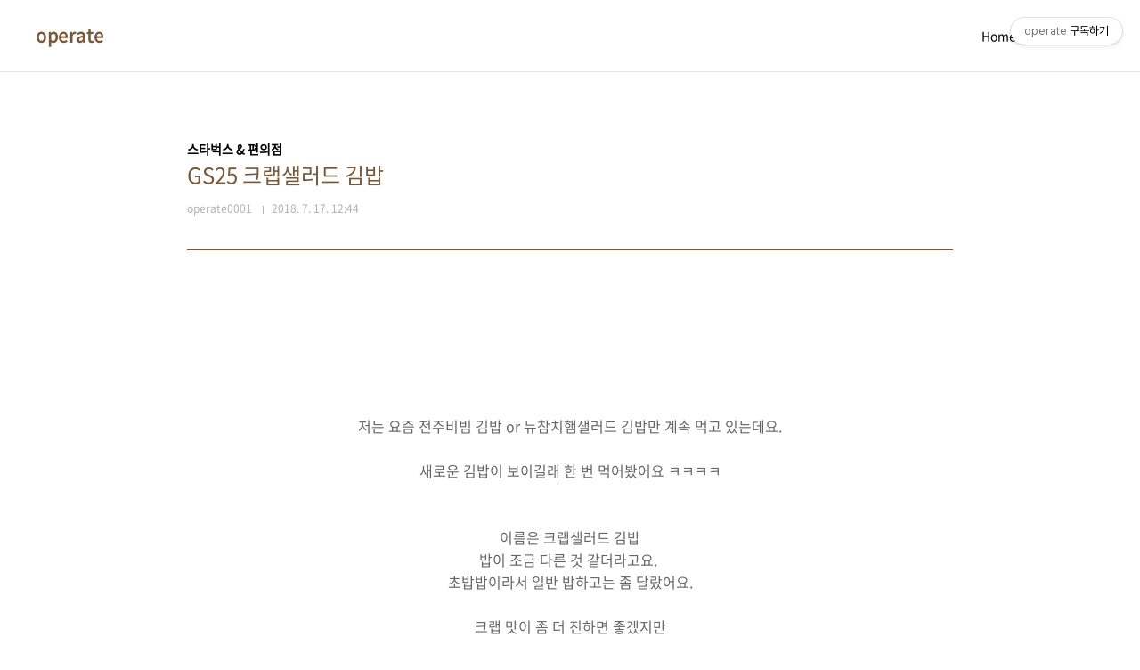

--- FILE ---
content_type: text/html;charset=UTF-8
request_url: https://ngee.tistory.com/1643
body_size: 36527
content:
<!doctype html>
<html lang="ko">
                                                                                <head>
                <script type="text/javascript">if (!window.T) { window.T = {} }
window.T.config = {"TOP_SSL_URL":"https://www.tistory.com","PREVIEW":false,"ROLE":"guest","PREV_PAGE":"","NEXT_PAGE":"","BLOG":{"id":137616,"name":"ngee","title":"operate","isDormancy":false,"nickName":"operate0001","status":"open","profileStatus":"normal"},"NEED_COMMENT_LOGIN":false,"COMMENT_LOGIN_CONFIRM_MESSAGE":"","LOGIN_URL":"https://www.tistory.com/auth/login/?redirectUrl=https://ngee.tistory.com/1643","DEFAULT_URL":"https://ngee.tistory.com","USER":{"name":null,"homepage":null,"id":0,"profileImage":null},"SUBSCRIPTION":{"status":"none","isConnected":false,"isPending":false,"isWait":false,"isProcessing":false,"isNone":true},"IS_LOGIN":false,"HAS_BLOG":false,"IS_SUPPORT":false,"IS_SCRAPABLE":false,"TOP_URL":"http://www.tistory.com","JOIN_URL":"https://www.tistory.com/member/join","PHASE":"prod","ROLE_GROUP":"visitor"};
window.T.entryInfo = {"entryId":1643,"isAuthor":false,"categoryId":725808,"categoryLabel":"스타벅스 & 편의점"};
window.appInfo = {"domain":"tistory.com","topUrl":"https://www.tistory.com","loginUrl":"https://www.tistory.com/auth/login","logoutUrl":"https://www.tistory.com/auth/logout"};
window.initData = {};

window.TistoryBlog = {
    basePath: "",
    url: "https://ngee.tistory.com",
    tistoryUrl: "https://ngee.tistory.com",
    manageUrl: "https://ngee.tistory.com/manage",
    token: "17xzOJjDLs5Bqev4Sf9QZJd/WOkireHMly9dYbIULWxaNXrcyniwbfmszLTqdbpH"
};
var servicePath = "";
var blogURL = "";</script>

                
                
                
                        <!-- BusinessLicenseInfo - START -->
        
            <link href="https://tistory1.daumcdn.net/tistory_admin/userblog/userblog-7e0ff364db2dca01461081915f9748e9916c532a/static/plugin/BusinessLicenseInfo/style.css" rel="stylesheet" type="text/css"/>

            <script>function switchFold(entryId) {
    var businessLayer = document.getElementById("businessInfoLayer_" + entryId);

    if (businessLayer) {
        if (businessLayer.className.indexOf("unfold_license") > 0) {
            businessLayer.className = "business_license_layer";
        } else {
            businessLayer.className = "business_license_layer unfold_license";
        }
    }
}
</script>

        
        <!-- BusinessLicenseInfo - END -->
<!-- System - START -->

<!-- System - END -->

        <!-- GoogleSearchConsole - START -->
        
<!-- BEGIN GOOGLE_SITE_VERIFICATION -->
<meta name="google-site-verification" content="fXXvkcgonaC0MxCWxo8eJ1UtJYWq4WGM5KK9QXyzWdo"/>
<!-- END GOOGLE_SITE_VERIFICATION -->

        <!-- GoogleSearchConsole - END -->

        <!-- TistoryProfileLayer - START -->
        <link href="https://tistory1.daumcdn.net/tistory_admin/userblog/userblog-7e0ff364db2dca01461081915f9748e9916c532a/static/plugin/TistoryProfileLayer/style.css" rel="stylesheet" type="text/css"/>
<script type="text/javascript" src="https://tistory1.daumcdn.net/tistory_admin/userblog/userblog-7e0ff364db2dca01461081915f9748e9916c532a/static/plugin/TistoryProfileLayer/script.js"></script>

        <!-- TistoryProfileLayer - END -->

                
                <meta http-equiv="X-UA-Compatible" content="IE=Edge">
<meta name="format-detection" content="telephone=no">
<script src="//t1.daumcdn.net/tistory_admin/lib/jquery/jquery-3.5.1.min.js" integrity="sha256-9/aliU8dGd2tb6OSsuzixeV4y/faTqgFtohetphbbj0=" crossorigin="anonymous"></script>
<script type="text/javascript" src="//t1.daumcdn.net/tiara/js/v1/tiara-1.2.0.min.js"></script><meta name="referrer" content="always"/>
<meta name="google-adsense-platform-account" content="ca-host-pub-9691043933427338"/>
<meta name="google-adsense-platform-domain" content="tistory.com"/>
<meta name="google-adsense-account" content="ca-pub-5321009851138322"/>
<meta name="description" content="저는 요즘 전주비빔 김밥 or 뉴참치햄샐러드 김밥만 계속 먹고 있는데요. 새로운 김밥이 보이길래 한 번 먹어봤어요 ㅋㅋㅋㅋ 이름은 크랩샐러드 김밥밥이 조금 다른 것 같더라고요. 초밥밥이라서 일반 밥하고는 좀 달랐어요. 크랩 맛이 좀 더 진하면 좋겠지만저는 나름 만족했어요 ㅋㅋㅋ 그래도 전주비빔 김밥이나 뉴참치햄샐러드 김밥이 아직까지는 더 맛있는 것 같습니다. 편의점 이용하실 때 리브메이트 바코드로 결제하세요.10%로 적립되고 통신사 10% 할인하고 중복되니까꽤 저렴해져요. 관련 포스팅은 아래 링크로 달아둡니다. 2018/07/02 - 편의점 할인받는 방법 (통신사 10% + 바코드결제 10%) 2018/05/01 - 편의점 통신사할인 + 10% 적립받기 (2018.05)"/>
<meta property="og:type" content="article"/>
<meta property="og:url" content="https://ngee.tistory.com/1643"/>
<meta property="og.article.author" content="operate0001"/>
<meta property="og:site_name" content="operate"/>
<meta property="og:title" content="GS25 크랩샐러드 김밥"/>
<meta name="by" content="operate0001"/>
<meta property="og:description" content="저는 요즘 전주비빔 김밥 or 뉴참치햄샐러드 김밥만 계속 먹고 있는데요. 새로운 김밥이 보이길래 한 번 먹어봤어요 ㅋㅋㅋㅋ 이름은 크랩샐러드 김밥밥이 조금 다른 것 같더라고요. 초밥밥이라서 일반 밥하고는 좀 달랐어요. 크랩 맛이 좀 더 진하면 좋겠지만저는 나름 만족했어요 ㅋㅋㅋ 그래도 전주비빔 김밥이나 뉴참치햄샐러드 김밥이 아직까지는 더 맛있는 것 같습니다. 편의점 이용하실 때 리브메이트 바코드로 결제하세요.10%로 적립되고 통신사 10% 할인하고 중복되니까꽤 저렴해져요. 관련 포스팅은 아래 링크로 달아둡니다. 2018/07/02 - 편의점 할인받는 방법 (통신사 10% + 바코드결제 10%) 2018/05/01 - 편의점 통신사할인 + 10% 적립받기 (2018.05)"/>
<meta property="og:image" content="https://img1.daumcdn.net/thumb/R800x0/?scode=mtistory2&fname=https%3A%2F%2Ft1.daumcdn.net%2Fcfile%2Ftistory%2F99B43F335B4D5C501F"/>
<meta property="article:section" content="'카페·디저트'"/>
<meta name="twitter:card" content="summary_large_image"/>
<meta name="twitter:site" content="@TISTORY"/>
<meta name="twitter:title" content="GS25 크랩샐러드 김밥"/>
<meta name="twitter:description" content="저는 요즘 전주비빔 김밥 or 뉴참치햄샐러드 김밥만 계속 먹고 있는데요. 새로운 김밥이 보이길래 한 번 먹어봤어요 ㅋㅋㅋㅋ 이름은 크랩샐러드 김밥밥이 조금 다른 것 같더라고요. 초밥밥이라서 일반 밥하고는 좀 달랐어요. 크랩 맛이 좀 더 진하면 좋겠지만저는 나름 만족했어요 ㅋㅋㅋ 그래도 전주비빔 김밥이나 뉴참치햄샐러드 김밥이 아직까지는 더 맛있는 것 같습니다. 편의점 이용하실 때 리브메이트 바코드로 결제하세요.10%로 적립되고 통신사 10% 할인하고 중복되니까꽤 저렴해져요. 관련 포스팅은 아래 링크로 달아둡니다. 2018/07/02 - 편의점 할인받는 방법 (통신사 10% + 바코드결제 10%) 2018/05/01 - 편의점 통신사할인 + 10% 적립받기 (2018.05)"/>
<meta property="twitter:image" content="https://img1.daumcdn.net/thumb/R800x0/?scode=mtistory2&fname=https%3A%2F%2Ft1.daumcdn.net%2Fcfile%2Ftistory%2F99B43F335B4D5C501F"/>
<meta content="https://ngee.tistory.com/1643" property="dg:plink" content="https://ngee.tistory.com/1643"/>
<meta name="plink"/>
<meta name="title" content="GS25 크랩샐러드 김밥"/>
<meta name="article:media_name" content="operate"/>
<meta property="article:mobile_url" content="https://ngee.tistory.com/m/1643"/>
<meta property="article:pc_url" content="https://ngee.tistory.com/1643"/>
<meta property="article:mobile_view_url" content="https://ngee.tistory.com/m/1643"/>
<meta property="article:pc_view_url" content="https://ngee.tistory.com/1643"/>
<meta property="article:talk_channel_view_url" content="https://ngee.tistory.com/m/1643"/>
<meta property="article:pc_service_home" content="https://www.tistory.com"/>
<meta property="article:mobile_service_home" content="https://www.tistory.com/m"/>
<meta property="article:txid" content="137616_1643"/>
<meta property="article:published_time" content="2018-07-17T12:44:00+09:00"/>
<meta property="og:regDate" content="20180717120713"/>
<meta property="article:modified_time" content="2018-07-17T12:44:08+09:00"/>
<script type="module" src="https://tistory1.daumcdn.net/tistory_admin/userblog/userblog-7e0ff364db2dca01461081915f9748e9916c532a/static/pc/dist/index.js" defer=""></script>
<script type="text/javascript" src="https://tistory1.daumcdn.net/tistory_admin/userblog/userblog-7e0ff364db2dca01461081915f9748e9916c532a/static/pc/dist/index-legacy.js" defer="" nomodule="true"></script>
<script type="text/javascript" src="https://tistory1.daumcdn.net/tistory_admin/userblog/userblog-7e0ff364db2dca01461081915f9748e9916c532a/static/pc/dist/polyfills-legacy.js" defer="" nomodule="true"></script>
<link rel="stylesheet" type="text/css" href="https://t1.daumcdn.net/tistory_admin/www/style/font.css"/>
<link rel="stylesheet" type="text/css" href="https://tistory1.daumcdn.net/tistory_admin/userblog/userblog-7e0ff364db2dca01461081915f9748e9916c532a/static/style/content.css"/>
<link rel="stylesheet" type="text/css" href="https://tistory1.daumcdn.net/tistory_admin/userblog/userblog-7e0ff364db2dca01461081915f9748e9916c532a/static/pc/dist/index.css"/>
<link rel="stylesheet" type="text/css" href="https://tistory1.daumcdn.net/tistory_admin/userblog/userblog-7e0ff364db2dca01461081915f9748e9916c532a/static/style/uselessPMargin.css"/>
<script type="text/javascript">(function() {
    var tjQuery = jQuery.noConflict(true);
    window.tjQuery = tjQuery;
    window.orgjQuery = window.jQuery; window.jQuery = tjQuery;
    window.jQuery = window.orgjQuery; delete window.orgjQuery;
})()</script>
<script type="text/javascript" src="https://tistory1.daumcdn.net/tistory_admin/userblog/userblog-7e0ff364db2dca01461081915f9748e9916c532a/static/script/base.js"></script>
<script type="text/javascript" src="//developers.kakao.com/sdk/js/kakao.min.js"></script>

                
<meta charset="UTF-8">
<meta name="viewport" content="user-scalable=no, initial-scale=1.0, maximum-scale=1.0, minimum-scale=1.0, width=device-width">
<title>GS25 크랩샐러드 김밥</title>
<link rel="stylesheet" href="https://tistory1.daumcdn.net/tistory/137616/skin/style.css?_version_=1697372521">
<script src="//t1.daumcdn.net/tistory_admin/lib/jquery/jquery-1.12.4.min.js"></script>
<!-- Global site tag (gtag.js) - Google Analytics -->
<script async src="https://www.googletagmanager.com/gtag/js?id=UA-31455758-1"></script>
<script>
window.dataLayer = window.dataLayer || [];
function gtag() { dataLayer.push(arguments); }
gtag('js', new Date());
gtag('config', 'UA-31455758-1');
</script>
<meta name="google-site-verification" content="fXXvkcgonaC0MxCWxo8eJ1UtJYWq4WGM5KK9QXyzWdo" />
<meta name="naver-site-verification" content="79b89136d44a5c216a1a308afab3ce097559a421" />	
<meta name="naver-site-verification" content="40629bdeabf0d23fbc9802386022883097c840e9" />


                
                
                <style type="text/css">.another_category {
    border: 1px solid #E5E5E5;
    padding: 10px 10px 5px;
    margin: 10px 0;
    clear: both;
}

.another_category h4 {
    font-size: 12px !important;
    margin: 0 !important;
    border-bottom: 1px solid #E5E5E5 !important;
    padding: 2px 0 6px !important;
}

.another_category h4 a {
    font-weight: bold !important;
}

.another_category table {
    table-layout: fixed;
    border-collapse: collapse;
    width: 100% !important;
    margin-top: 10px !important;
}

* html .another_category table {
    width: auto !important;
}

*:first-child + html .another_category table {
    width: auto !important;
}

.another_category th, .another_category td {
    padding: 0 0 4px !important;
}

.another_category th {
    text-align: left;
    font-size: 12px !important;
    font-weight: normal;
    word-break: break-all;
    overflow: hidden;
    line-height: 1.5;
}

.another_category td {
    text-align: right;
    width: 80px;
    font-size: 11px;
}

.another_category th a {
    font-weight: normal;
    text-decoration: none;
    border: none !important;
}

.another_category th a.current {
    font-weight: bold;
    text-decoration: none !important;
    border-bottom: 1px solid !important;
}

.another_category th span {
    font-weight: normal;
    text-decoration: none;
    font: 10px Tahoma, Sans-serif;
    border: none !important;
}

.another_category_color_gray, .another_category_color_gray h4 {
    border-color: #E5E5E5 !important;
}

.another_category_color_gray * {
    color: #909090 !important;
}

.another_category_color_gray th a.current {
    border-color: #909090 !important;
}

.another_category_color_gray h4, .another_category_color_gray h4 a {
    color: #737373 !important;
}

.another_category_color_red, .another_category_color_red h4 {
    border-color: #F6D4D3 !important;
}

.another_category_color_red * {
    color: #E86869 !important;
}

.another_category_color_red th a.current {
    border-color: #E86869 !important;
}

.another_category_color_red h4, .another_category_color_red h4 a {
    color: #ED0908 !important;
}

.another_category_color_green, .another_category_color_green h4 {
    border-color: #CCE7C8 !important;
}

.another_category_color_green * {
    color: #64C05B !important;
}

.another_category_color_green th a.current {
    border-color: #64C05B !important;
}

.another_category_color_green h4, .another_category_color_green h4 a {
    color: #3EA731 !important;
}

.another_category_color_blue, .another_category_color_blue h4 {
    border-color: #C8DAF2 !important;
}

.another_category_color_blue * {
    color: #477FD6 !important;
}

.another_category_color_blue th a.current {
    border-color: #477FD6 !important;
}

.another_category_color_blue h4, .another_category_color_blue h4 a {
    color: #1960CA !important;
}

.another_category_color_violet, .another_category_color_violet h4 {
    border-color: #E1CEEC !important;
}

.another_category_color_violet * {
    color: #9D64C5 !important;
}

.another_category_color_violet th a.current {
    border-color: #9D64C5 !important;
}

.another_category_color_violet h4, .another_category_color_violet h4 a {
    color: #7E2CB5 !important;
}
</style>

                
                <link rel="stylesheet" type="text/css" href="https://tistory1.daumcdn.net/tistory_admin/userblog/userblog-7e0ff364db2dca01461081915f9748e9916c532a/static/style/revenue.css"/>
<link rel="canonical" href="https://ngee.tistory.com/1643"/>

<!-- BEGIN STRUCTURED_DATA -->
<script type="application/ld+json">
    {"@context":"http://schema.org","@type":"BlogPosting","mainEntityOfPage":{"@id":"https://ngee.tistory.com/1643","name":null},"url":"https://ngee.tistory.com/1643","headline":"GS25 크랩샐러드 김밥","description":"저는 요즘 전주비빔 김밥 or 뉴참치햄샐러드 김밥만 계속 먹고 있는데요. 새로운 김밥이 보이길래 한 번 먹어봤어요 ㅋㅋㅋㅋ 이름은 크랩샐러드 김밥밥이 조금 다른 것 같더라고요. 초밥밥이라서 일반 밥하고는 좀 달랐어요. 크랩 맛이 좀 더 진하면 좋겠지만저는 나름 만족했어요 ㅋㅋㅋ 그래도 전주비빔 김밥이나 뉴참치햄샐러드 김밥이 아직까지는 더 맛있는 것 같습니다. 편의점 이용하실 때 리브메이트 바코드로 결제하세요.10%로 적립되고 통신사 10% 할인하고 중복되니까꽤 저렴해져요. 관련 포스팅은 아래 링크로 달아둡니다. 2018/07/02 - 편의점 할인받는 방법 (통신사 10% + 바코드결제 10%) 2018/05/01 - 편의점 통신사할인 + 10% 적립받기 (2018.05)","author":{"@type":"Person","name":"operate0001","logo":null},"image":{"@type":"ImageObject","url":"https://img1.daumcdn.net/thumb/R800x0/?scode=mtistory2&fname=https%3A%2F%2Ft1.daumcdn.net%2Fcfile%2Ftistory%2F99B43F335B4D5C501F","width":"800px","height":"800px"},"datePublished":"2018-07-17T12:44:00+09:00","dateModified":"2018-07-17T12:44:08+09:00","publisher":{"@type":"Organization","name":"TISTORY","logo":{"@type":"ImageObject","url":"https://t1.daumcdn.net/tistory_admin/static/images/openGraph/opengraph.png","width":"800px","height":"800px"}}}
</script>
<!-- END STRUCTURED_DATA -->
<link rel="stylesheet" type="text/css" href="https://tistory1.daumcdn.net/tistory_admin/userblog/userblog-7e0ff364db2dca01461081915f9748e9916c532a/static/style/dialog.css"/>
<link rel="stylesheet" type="text/css" href="//t1.daumcdn.net/tistory_admin/www/style/top/font.css"/>
<link rel="stylesheet" type="text/css" href="https://tistory1.daumcdn.net/tistory_admin/userblog/userblog-7e0ff364db2dca01461081915f9748e9916c532a/static/style/postBtn.css"/>
<link rel="stylesheet" type="text/css" href="https://tistory1.daumcdn.net/tistory_admin/userblog/userblog-7e0ff364db2dca01461081915f9748e9916c532a/static/style/tistory.css"/>
<script type="text/javascript" src="https://tistory1.daumcdn.net/tistory_admin/userblog/userblog-7e0ff364db2dca01461081915f9748e9916c532a/static/script/common.js"></script>

                
                </head>
                                                <body id="tt-body-page" class="layout-wide color-bright post-type-text paging-view-more">
                
                
                


<div id="acc-nav">
	<a href="#content">본문 바로가기</a>
</div>
<div id="wrap">
	<header id="header">
		<div class="inner">
			<h1>
				<a href="https://ngee.tistory.com/" target='_blank'>
					<!--
					<s_if_var_logo-image>
						<img src="" alt="">
					</s_if_var_logo-image>
					-->
					
						operate
					
				</a>
			</h1>
			<button type="button" class="mobile-menu"><span>메뉴</span></button>
			<nav id="gnb">
				<ul>
  <li class="t_menu_home first"><a href="/" target="">Home</a></li>
  <li class="t_menu_guestbook last"><a href="/guestbook" target="">Guest</a></li>
</ul>
			</nav>
		</div>
	</header>
	<hr>
	<section class="container">
		<article id="content">
			


						<!--
			


			


			
			-->

			<div class="inner">
				<!--
				
-->

				            
                
	
	
		<div class="hgroup">
			<div class="category">스타벅스 &amp; 편의점</div>
			<h1>GS25 크랩샐러드 김밥 </h1>
			

			<div class="post-meta">
				<span class="author">operate0001</span>
				<span class="date">2018. 7. 17. 12:44</span>
				
			</div>

			
		</div>
		
		<div class="entry-content">
			
            <!-- System - START -->

<!-- System - END -->

            <div class="tt_article_useless_p_margin contents_style"><p style="text-align: center;"><br /></p><p style="text-align: center;"><br /></p><p style="text-align: center;"><br /></p><p style="text-align: center;"><br /></p><p style="text-align: center;"><br /></p><p style="text-align: center;">저는 요즘 전주비빔 김밥 or 뉴참치햄샐러드 김밥만 계속 먹고 있는데요.</p><p style="text-align: center;"><br /></p><p style="text-align: center;">새로운 김밥이 보이길래 한 번 먹어봤어요 ㅋㅋㅋㅋ</p><p style="text-align: center;"><br /></p><p style="text-align: center;"><br /></p><p style="text-align: center;">이름은 크랩샐러드 김밥</p><p style="text-align: center;">밥이 조금 다른 것 같더라고요.&nbsp;</p><p style="text-align: center;">초밥밥이라서 일반 밥하고는 좀 달랐어요.</p><p style="text-align: center;"><br /></p><p style="text-align: center;">크랩 맛이 좀 더 진하면 좋겠지만</p><p style="text-align: center;">저는 나름 만족했어요 ㅋㅋㅋ</p><p style="text-align: center;"><br /></p><p style="text-align: center; clear: none; float: none;"><span class="imageblock" style="display: inline-block; width: 400px; width: 400px; height: 534px;; height: auto; max-width: 100%;"><img src="https://t1.daumcdn.net/cfile/tistory/99B43F335B4D5C501F" style="width: 400px; height: 534px;" srcset="https://img1.daumcdn.net/thumb/R1280x0/?scode=mtistory2&fname=https%3A%2F%2Ft1.daumcdn.net%2Fcfile%2Ftistory%2F99B43F335B4D5C501F" width="400" height="534" filename="IMG_20180712_130251.jpg" filemime="image/jpeg"/></span></p><p style="text-align: center; clear: none; float: none;"><br /></p><p style="text-align: center; clear: none; float: none;"><br /></p><p style="text-align: center; clear: none; float: none;"><br /></p><p style="text-align: center; clear: none; float: none;"><span class="imageblock" style="display: inline-block; width: 400px; width: 400px; height: 534px;; height: auto; max-width: 100%;"><img src="https://t1.daumcdn.net/cfile/tistory/99FAAD335B4D5C501A" style="width: 400px; height: 534px;" srcset="https://img1.daumcdn.net/thumb/R1280x0/?scode=mtistory2&fname=https%3A%2F%2Ft1.daumcdn.net%2Fcfile%2Ftistory%2F99FAAD335B4D5C501A" width="400" height="534" filename="IMG_20180712_130348.jpg" filemime="image/jpeg"/></span></p><p style="text-align: center; clear: none; float: none;"><br /></p><p style="text-align: center; clear: none; float: none;"><br /></p><p style="text-align: center; clear: none; float: none;"><br /></p><p style="text-align: center; clear: none; float: none;"><span class="imageblock" style="display: inline-block; width: 400px; width: 400px; height: 534px;; height: auto; max-width: 100%;"><img src="https://t1.daumcdn.net/cfile/tistory/997E58335B4D5C5123" style="width: 400px; height: 534px;" srcset="https://img1.daumcdn.net/thumb/R1280x0/?scode=mtistory2&fname=https%3A%2F%2Ft1.daumcdn.net%2Fcfile%2Ftistory%2F997E58335B4D5C5123" width="400" height="534" filename="IMG_20180712_130401.jpg" filemime="image/jpeg"/></span></p><p style="text-align: center;"><br /></p><p style="text-align: center;"><br /></p><p style="text-align: center;"><br /></p><p style="text-align: center;">그래도 전주비빔 김밥이나 뉴참치햄샐러드 김밥이 아직까지는 더 맛있는 것 같습니다.</p><p style="text-align: center;"><br /></p><p style="text-align: center;"><br /></p><p style="text-align: center;">편의점 이용하실 때 리브메이트 바코드로 결제하세요.</p><p style="text-align: center;">10%로 적립되고 통신사 10% 할인하고 중복되니까</p><p style="text-align: center;">꽤 저렴해져요.</p><p style="text-align: center;"><br /></p><p style="text-align: center;">관련 포스팅은 아래 링크로 달아둡니다.</p><p style="text-align: center;"><br /></p><p style="text-align: center;"><b><br /></b></p><p style="text-align: center;"><a href="http://ngee.tistory.com/1633" target="_blank"><span style="font-size: 10pt; color: rgb(116, 116, 116);"><b>2018/07/02 - 편의점 할인받는 방법 (통신사 10% + 바코드결제 10%)</b></span></a></p><p style="text-align: center;"><b><br /></b></p><p style="text-align: center;"><a href="http://ngee.tistory.com/1522" target="_blank"><span style="font-size: 10pt; color: rgb(116, 116, 116);"><b>2018/05/01 - 편의점 통신사할인 + 10% 적립받기 (2018.05)</b></span></a></p><p style="text-align: center;"><b><span style="font-size: 10pt; color: rgb(116, 116, 116);"></span><span style="font-size: 10pt; color: rgb(116, 116, 116);"></span><br /></b></p><p style="text-align: center;"><b><br /></b></p><p style="text-align: center;"><b><br /></b></p><p style="text-align: center;"><b><span style="font-size: 10pt; color: rgb(116, 116, 116);"></span><span style="font-size: 10pt; color: rgb(116, 116, 116);"></span><span style="font-size: 10pt; color: rgb(116, 116, 116);"></span><span style="font-size: 10pt; color: rgb(116, 116, 116);"></span></b><br /></p></div>
            <!-- System - START -->

<!-- System - END -->

<script onerror="changeAdsenseToNaverAd()" async src="https://pagead2.googlesyndication.com/pagead/js/adsbygoogle.js?client=ca-pub-9527582522912841" crossorigin="anonymous"></script>
<!-- inventory -->
<ins class="adsbygoogle" style="margin:50px 0; display:block;" data-ad-client="ca-pub-9527582522912841" data-ad-slot="4947159016" data-ad-format="auto" data-full-width-responsive="true" data-ad-type="inventory" data-ad-adfit-unit="DAN-HCZEy0KQLPMGnGuC"></ins>

<script id="adsense_script">
     (adsbygoogle = window.adsbygoogle || []).push({});
</script>
<script>
    if(window.observeAdsenseUnfilledState !== undefined){ observeAdsenseUnfilledState(); }
</script>
<div data-tistory-react-app="NaverAd"></div>

                    <div class="container_postbtn #post_button_group">
  <div class="postbtn_like"><script>window.ReactionButtonType = 'reaction';
window.ReactionApiUrl = '//ngee.tistory.com/reaction';
window.ReactionReqBody = {
    entryId: 1643
}</script>
<div class="wrap_btn" id="reaction-1643" data-tistory-react-app="Reaction"></div><div class="wrap_btn wrap_btn_share"><button type="button" class="btn_post sns_btn btn_share" aria-expanded="false" data-thumbnail-url="https://img1.daumcdn.net/thumb/R800x0/?scode=mtistory2&amp;fname=https%3A%2F%2Ft1.daumcdn.net%2Fcfile%2Ftistory%2F99B43F335B4D5C501F" data-title="GS25 크랩샐러드 김밥" data-description="저는 요즘 전주비빔 김밥 or 뉴참치햄샐러드 김밥만 계속 먹고 있는데요. 새로운 김밥이 보이길래 한 번 먹어봤어요 ㅋㅋㅋㅋ 이름은 크랩샐러드 김밥밥이 조금 다른 것 같더라고요. 초밥밥이라서 일반 밥하고는 좀 달랐어요. 크랩 맛이 좀 더 진하면 좋겠지만저는 나름 만족했어요 ㅋㅋㅋ 그래도 전주비빔 김밥이나 뉴참치햄샐러드 김밥이 아직까지는 더 맛있는 것 같습니다. 편의점 이용하실 때 리브메이트 바코드로 결제하세요.10%로 적립되고 통신사 10% 할인하고 중복되니까꽤 저렴해져요. 관련 포스팅은 아래 링크로 달아둡니다. 2018/07/02 - 편의점 할인받는 방법 (통신사 10% + 바코드결제 10%) 2018/05/01 - 편의점 통신사할인 + 10% 적립받기 (2018.05)" data-profile-image="https://tistory1.daumcdn.net/tistory/137616/attach/e66e11b71e224a6f9e0041703c50c01f" data-profile-name="operate0001" data-pc-url="https://ngee.tistory.com/1643" data-relative-pc-url="/1643" data-blog-title="operate"><span class="ico_postbtn ico_share">공유하기</span></button>
  <div class="layer_post" id="tistorySnsLayer"></div>
</div><div class="wrap_btn wrap_btn_etc" data-entry-id="1643" data-entry-visibility="public" data-category-visibility="public"><button type="button" class="btn_post btn_etc2" aria-expanded="false"><span class="ico_postbtn ico_etc">게시글 관리</span></button>
  <div class="layer_post" id="tistoryEtcLayer"></div>
</div></div>
<button type="button" class="btn_menu_toolbar btn_subscription #subscribe" data-blog-id="137616" data-url="https://ngee.tistory.com/1643" data-device="web_pc" data-tiara-action-name="구독 버튼_클릭"><em class="txt_state"></em><strong class="txt_tool_id">operate</strong><span class="img_common_tistory ico_check_type1"></span></button>  <div data-tistory-react-app="SupportButton"></div>
</div>

                    <!-- PostListinCategory - START -->
<div class="another_category another_category_color_gray">
  <h4>'<a href="/category/%EC%8A%A4%ED%83%80%EB%B2%85%EC%8A%A4%20%26%20%ED%8E%B8%EC%9D%98%EC%A0%90">스타벅스 &amp; 편의점</a>' 카테고리의 다른 글</h4>
  <table>
    <tr>
      <th><a href="/1654">스타벅스 - 라임 망고 블렌디드 후기</a>&nbsp;&nbsp;<span>(0)</span></th>
      <td>2018.07.29</td>
    </tr>
    <tr>
      <th><a href="/1646">스타벅스 - 밀크 카라멜 콜드브루 프라푸치노</a>&nbsp;&nbsp;<span>(2)</span></th>
      <td>2018.07.24</td>
    </tr>
    <tr>
      <th><a href="/1645">오믈렛 치즈 포켓 샌드위치 - 스타벅스</a>&nbsp;&nbsp;<span>(0)</span></th>
      <td>2018.07.23</td>
    </tr>
    <tr>
      <th><a href="/1619">스벅 - 오미자 셔벗 블렌디드 + 올리브 타파네이드 샌드위치</a>&nbsp;&nbsp;<span>(0)</span></th>
      <td>2018.06.11</td>
    </tr>
    <tr>
      <th><a href="/1570">GS25 - 치즈케익맛 팝콘</a>&nbsp;&nbsp;<span>(0)</span></th>
      <td>2018.05.15</td>
    </tr>
    <tr>
      <th><a href="/1543">GS25 언양식불고기 김밥</a>&nbsp;&nbsp;<span>(0)</span></th>
      <td>2018.05.03</td>
    </tr>
    <tr>
      <th><a href="/1537">GS25: 소시지야채볶음 김밥</a>&nbsp;&nbsp;<span>(0)</span></th>
      <td>2018.05.02</td>
    </tr>
  </table>
</div>

<!-- PostListinCategory - END -->


			
		</div>
		
		<div class="toon-ad" style='text-align:center;'>		
			<a href="http://mytoon.co.kr/aca17b53" target="_blank">																										
        <img width="100%" src='http://ad.toptoon.biz/assets/files/banner/21725f7aa3b42f4b4b746345949a177b.file'>
		</a>
</div>

		
		
		

		
			<div class="related-articles">
				<h2><strong>'스타벅스 &amp; 편의점'</strong> Related Articles</h2>
				<ul>
					
						<li>
							<a href="/1646?category=725808">
								<span class="thum">
									
										<img src="//i1.daumcdn.net/thumb/C200x200/?fname=https%3A%2F%2Ft1.daumcdn.net%2Fcfile%2Ftistory%2F99FFDA495B56DFB31C" alt="">
									
								</span>
								<span class="title">스타벅스 - 밀크 카라멜 콜드브루 프라푸치노</span>
							</a>
						</li>
					
						<li>
							<a href="/1645?category=725808">
								<span class="thum">
									
										<img src="//i1.daumcdn.net/thumb/C200x200/?fname=https%3A%2F%2Ft1.daumcdn.net%2Fcfile%2Ftistory%2F99CBAB3D5B5561FA37" alt="">
									
								</span>
								<span class="title">오믈렛 치즈 포켓 샌드위치 - 스타벅스</span>
							</a>
						</li>
					
						<li>
							<a href="/1619?category=725808">
								<span class="thum">
									
										<img src="//i1.daumcdn.net/thumb/C200x200/?fname=https%3A%2F%2Ft1.daumcdn.net%2Fcfile%2Ftistory%2F993134435B1E26A62D" alt="">
									
								</span>
								<span class="title">스벅 - 오미자 셔벗 블렌디드 + 올리브 타파네이드 샌드위치</span>
							</a>
						</li>
					
						<li>
							<a href="/1570?category=725808">
								<span class="thum">
									
										<img src="//i1.daumcdn.net/thumb/C200x200/?fname=https%3A%2F%2Ft1.daumcdn.net%2Fcfile%2Ftistory%2F993ADA4B5AFAD2481A" alt="">
									
								</span>
								<span class="title">GS25 - 치즈케익맛 팝콘</span>
							</a>
						</li>
					
				</ul>
			</div>
		

		
		
		<div data-tistory-react-app="Namecard"></div>

	

                
            
			</div>

			

			

			

		</article>
		<aside id="aside">
			<div class="inner">
				<!--
				<div class="sidebar-1">
					
				</div>


				<div class="sidebar-2">
						
				</div>
								-->

				<div class="sidebar-3">
					            
							<!-- 검색 -->
							<div class="search">
								<h2>검색</h2>
								
									<fieldset>
										<input type="text" name="search" value="" placeholder="검색내용을 입력하세요." onkeypress="if (event.keyCode == 13 ) { try {
    window.location.href = '/search' + '/' + looseURIEncode(document.getElementsByName('search')[0].value);
    document.getElementsByName('search')[0].value = '';
    return false;
} catch (e) {} }">
										<button type="button" onclick="try {
    window.location.href = '/search' + '/' + looseURIEncode(document.getElementsByName('search')[0].value);
    document.getElementsByName('search')[0].value = '';
    return false;
} catch (e) {}">검색</button>
									</fieldset>
								
							</div>
						
							<!-- 전체 방문자 -->
							<div class="count">
								<h2>전체 방문자</h2>
								<p class="total"></p>
								<ul>
									<li><strong>오늘</strong></li>
									<li><strong>어제</strong></li>
								</ul>
							</div>
						
				</div>
			</div>
		</aside>
	</section>
	<hr>
	<footer id="footer">
		<p class="copyright">DESIGN BY <a href="#">TISTORY</a> <a href="https://ngee.tistory.com/manage" class="admin">관리자</a></p>
	</footer>
</div>
<script src="https://tistory1.daumcdn.net/tistory/137616/skin/images/script.js?_version_=1697372521"></script>

<div class="#menubar menu_toolbar ">
  <h2 class="screen_out">티스토리툴바</h2>
<div class="btn_tool"><button class="btn_menu_toolbar btn_subscription  #subscribe" data-blog-id="137616" data-url="https://ngee.tistory.com" data-device="web_pc"><strong class="txt_tool_id">operate</strong><em class="txt_state">구독하기</em><span class="img_common_tistory ico_check_type1"></span></button></div></div>
<div class="#menubar menu_toolbar "></div>
<div class="layer_tooltip">
  <div class="inner_layer_tooltip">
    <p class="desc_g"></p>
  </div>
</div>
<div id="editEntry" style="position:absolute;width:1px;height:1px;left:-100px;top:-100px"></div>


                        <!-- NaverAnalytics - START -->
        <script type="text/javascript" src="//wcs.naver.net/wcslog.js"></script>
<script type="text/javascript">if(!wcs_add) var wcs_add = {};
   wcs_add["wa"] = encodeURI("795297fffc0fc");
   wcs_do();</script>

        <!-- NaverAnalytics - END -->

        <!-- SyntaxHighlight - START -->
        <link href="//cdnjs.cloudflare.com/ajax/libs/highlight.js/10.7.3/styles/atom-one-dark-reasonable.min.css" rel="stylesheet"/><script src="//cdnjs.cloudflare.com/ajax/libs/highlight.js/10.7.3/highlight.min.js"></script>
<script src="//cdnjs.cloudflare.com/ajax/libs/highlight.js/10.7.3/languages/delphi.min.js"></script>
<script src="//cdnjs.cloudflare.com/ajax/libs/highlight.js/10.7.3/languages/php.min.js"></script>
<script src="//cdnjs.cloudflare.com/ajax/libs/highlight.js/10.7.3/languages/python.min.js"></script>
<script src="//cdnjs.cloudflare.com/ajax/libs/highlight.js/10.7.3/languages/r.min.js" defer></script>
<script src="//cdnjs.cloudflare.com/ajax/libs/highlight.js/10.7.3/languages/ruby.min.js"></script>
<script src="//cdnjs.cloudflare.com/ajax/libs/highlight.js/10.7.3/languages/scala.min.js" defer></script>
<script src="//cdnjs.cloudflare.com/ajax/libs/highlight.js/10.7.3/languages/shell.min.js"></script>
<script src="//cdnjs.cloudflare.com/ajax/libs/highlight.js/10.7.3/languages/sql.min.js"></script>
<script src="//cdnjs.cloudflare.com/ajax/libs/highlight.js/10.7.3/languages/swift.min.js" defer></script>
<script src="//cdnjs.cloudflare.com/ajax/libs/highlight.js/10.7.3/languages/typescript.min.js" defer></script>
<script src="//cdnjs.cloudflare.com/ajax/libs/highlight.js/10.7.3/languages/vbnet.min.js" defer></script>
  <script>hljs.initHighlightingOnLoad();</script>


        <!-- SyntaxHighlight - END -->

                
                <div style="margin:0; padding:0; border:none; background:none; float:none; clear:none; z-index:0"></div>
<script type="text/javascript" src="https://tistory1.daumcdn.net/tistory_admin/userblog/userblog-7e0ff364db2dca01461081915f9748e9916c532a/static/script/common.js"></script>
<script type="text/javascript">window.roosevelt_params_queue = window.roosevelt_params_queue || [{channel_id: 'dk', channel_label: '{tistory}'}]</script>
<script type="text/javascript" src="//t1.daumcdn.net/midas/rt/dk_bt/roosevelt_dk_bt.js" async="async"></script>

                
                <script>window.tiara = {"svcDomain":"user.tistory.com","section":"글뷰","trackPage":"글뷰_보기","page":"글뷰","key":"137616-1643","customProps":{"userId":"0","blogId":"137616","entryId":"1643","role":"guest","trackPage":"글뷰_보기","filterTarget":false},"entry":{"entryId":"1643","entryTitle":"GS25 크랩샐러드 김밥","entryType":"POST","categoryName":"스타벅스 & 편의점","categoryId":"725808","serviceCategoryName":"카페·디저트","serviceCategoryId":205,"author":"153092","authorNickname":"operate0001","blogNmae":"operate","image":"cfile2.uf@99B43F335B4D5C501F83B7.jpg","plink":"/1643","tags":["gs25","김밥","뉴참치햄샐러드","전주비빔","크랩샐러드","편의점"]},"kakaoAppKey":"3e6ddd834b023f24221217e370daed18","appUserId":"null","thirdProvideAgree":null}</script>
<script type="module" src="https://t1.daumcdn.net/tistory_admin/frontend/tiara/v1.0.6/index.js"></script>
<script src="https://t1.daumcdn.net/tistory_admin/frontend/tiara/v1.0.6/polyfills-legacy.js" nomodule="true" defer="true"></script>
<script src="https://t1.daumcdn.net/tistory_admin/frontend/tiara/v1.0.6/index-legacy.js" nomodule="true" defer="true"></script>

                </body>
</html>



--- FILE ---
content_type: text/html; charset=utf-8
request_url: https://www.google.com/recaptcha/api2/aframe
body_size: 266
content:
<!DOCTYPE HTML><html><head><meta http-equiv="content-type" content="text/html; charset=UTF-8"></head><body><script nonce="UQm1er_yv1ARztPmd7o47A">/** Anti-fraud and anti-abuse applications only. See google.com/recaptcha */ try{var clients={'sodar':'https://pagead2.googlesyndication.com/pagead/sodar?'};window.addEventListener("message",function(a){try{if(a.source===window.parent){var b=JSON.parse(a.data);var c=clients[b['id']];if(c){var d=document.createElement('img');d.src=c+b['params']+'&rc='+(localStorage.getItem("rc::a")?sessionStorage.getItem("rc::b"):"");window.document.body.appendChild(d);sessionStorage.setItem("rc::e",parseInt(sessionStorage.getItem("rc::e")||0)+1);localStorage.setItem("rc::h",'1768928975302');}}}catch(b){}});window.parent.postMessage("_grecaptcha_ready", "*");}catch(b){}</script></body></html>

--- FILE ---
content_type: text/css
request_url: https://tistory1.daumcdn.net/tistory/137616/skin/style.css?_version_=1697372521
body_size: 8846
content:
@charset "utf-8";

/*
 *
 * CSS CONTENTS:
 *
 * 01. Web Font
 * 02. Type Selector Reset
 * 03. Accessibility Navigation
 * 04. Layout Selector
 * 05. Components
 * 06. Entry Content
 * 07. Comment
 * 08. Widget & Template Page
 * 09. ETC
 * 10. Column & Color Type
 * 11. Retina Display
 * 12. Media Screen - Tablet
 * 13. Media Screen - Mobie
 *
 */

/* Web Font Load */
/*@import url(https://fonts.googleapis.com/earlyaccess/notosanskr.css);*/

/* Type Selector Reset */
body {
	/*-webkit-text-size-adjust: 100%;*/
	font-weight: 400;
	font-family: 'Noto Sans KR', sans-serif;
	font-size: 1em;
	line-height: 1.25;
	overflow-x: hidden;
}
html, body {
	width: 100%;
	height: 100%;
	margin: 0;
	padding: 0;
	font-size: 100%;
	overflow-y: scroll;
}
div, dl, dt, dd, ul, ol, li, h1, h2, h3, h4, h5, h6, pre, code, form, fieldset, legend, input, textarea, p, blockquote, th, td, figure {
	margin: 0;
	padding: 0;
}
header, footer, section, article, aside, nav, hgroup, details, menu, figure, figcaption {
	display: block;
}
button, input[type=submit], input[type=reset], input[type=button] {
	overflow: visible;
	cursor: pointer;
}
input[type=text], input[type=email], input[type=password], input[type=submit], textarea {
	-webkit-appearance: none;
}
input, select, textarea, button {
	font-family: 'Noto Sans KR', sans-serif;
	font-size: 100%;
	border-radius: 0;
}
button {
	overflow: visible;
	margin: 0;
	padding: 0;
	border: 0;
	background: transparent;
}
ul li {
	list-style: none;
}
img, fieldset {
	border: none;
	vertical-align: top;
}
hr {
	display: none;
}

/* Accessibility Navigation */
#acc-nav {
	position: absolute;
	top: 0;
	left: 0;
	z-index: 1000;
	width: 100%;
	height: 0;
}
#acc-nav a {
	display: block;
	position: absolute;
	left: 0;
	top: 0;
	overflow: hidden;
	width: 1px;
	height: 1px;
	margin-left: -1px;
	margin-bottom: -1px;
	text-align: center;
	font-weight: bold;
	font-size: 0.875em;
	color: #000;
	white-space: nowrap;
}
#acc-nav a:focus, #acc-nav a:hover, #acc-nav a:active {
	width: 100%;
	height: auto;
	padding: 10px 0;
	background: #000;
	color: #fff;
	z-index: 1000;
}

/* Layout Selector */
#wrap {
	/*position: relative;*/
	width: 100vw;
}
#header {
	position: relative;
	border-bottom: 1px solid #e6e6e6;
}
#header .inner {
	max-width: 1200px;
	margin: 0 auto;
}
#header .inner:after {
	content: "";
	clear: both;
	display: block;
	height: 0;
	visibility: hidden;
}
#header h1 {
	float: left;
	max-width: 500px;
	overflow: hidden;
	padding: 26px 0;
	font-size:1.25em;
	line-height: 28px;
	letter-spacing: 0.5px;
	text-overflow:ellipsis;
	white-space:nowrap;
}
#header h1 a {
	display: inline-block;
	vertical-align: top;
	text-decoration: none;
	color: #7a583a;
}
#header h1 img {
	width: auto;
	height: 28px;
}
#header .mobile-menu {display: none;}
#gnb  {
	position: relative;
	float: right;
}
#gnb ul li {
	float: left;
	padding:26px 16px;
	font-size: 0.875em;
}
#gnb ul li a {
	display: block;
	position: relative;
	padding:0 4px;
	text-decoration: none;
	line-height: 28px;
	color: #000;
}
#gnb ul li a:hover {
	color: #7a583a;
}
#gnb ul li a:hover:after {
	content: "";
	display: block;
	position: absolute;
	top: 100%;
	left: 0;
	width: 100%;
	height: 4px;
	margin-top: 22px;
	background-color: #7a583a;
}
#content .inner {
	overflow: hidden;
	max-width: 860px;
	margin: 0 auto;
}
#aside {
	margin-top: 120px;
	padding: 57px 0 24px;
	border-top: 1px solid #e6e6e6;
}
#aside .inner {
	overflow:hidden;
	max-width: 1200px;
	margin: 0 auto;
}
#aside h2 {
	margin-bottom: 6px;
	font-size:1em;
	color:#666;
}
#aside .sidebar-1 {
	float: left;
	width: 25%;
	min-height: 10px;
	padding-right: 36px;
	box-sizing: border-box;
}
#aside .sidebar-2 {
	float: left;
	width: 50%;
	min-height: 10px;
	margin: 0 0 40px;
	padding:0 12px;
	box-sizing: border-box;
}
#aside .sidebar-3 {
	float: left;
	width: 25%;
	min-height: 10px;
	padding-left: 36px;
	box-sizing: border-box;
}
#aside .posts {
	margin-bottom: 56px;
}
#aside .posts li {
	border-bottom: 1px solid #e6e6e6;
}
#aside .posts li a {
	display: block;
	overflow: hidden;
	width: 100%;
	padding: 8px 0;
	text-overflow: ellipsis;
	text-decoration:none;
	white-space: nowrap;
	font-size:0.875em;
	line-height:1.5714;
	color: #b2b2b2;
}
#aside .posts li a:hover {
	color: #7a583a;
}
#aside .tags {
	margin: 0 0 40px;
}
#aside .tags h2 {
	margin-bottom: 10px;
}
#aside .tags .items {
	margin-bottom: 5px;
}
#aside .tags .more {
	text-decoration:none;
	font-size: 12px;
	line-height: 2;
	color: #d4bca7;
}
#aside .tags .more:after {
	content: "";
	display: inline-block;
	width: 4px;
	height: 8px;
	margin-left: 6px;
	background: url(./images/ico_package.png) no-repeat 0 -300px;
	vertical-align: baseline;
}
#aside .tags .more:hover {
	color: #7a583a;
}
#aside .tags .more:hover:after {
	background-position-x: -50px;
}
#aside .search {
	margin-bottom: 57px;
}
#aside .search fieldset {
	position:relative;
	margin-top: 19px;
	padding-right:38px;
	border: 1px solid #e6e6e6;
}
#aside .search input {
	width: 100%;
	height: 38px;
	padding: 0 10px;
	border: 0;
	font-size: 0.875em;
	line-height: 1.5714;
	color: #b2b2b2;
	box-sizing: border-box;
}
#aside .search input::-webkit-input-placeholder {color: #d6d6d6;}
#aside .search button {
	position: absolute;
	top: 0;
	right: 0;
	width: 38px;
	height: 38px;
	background: url(./images/ico_package.png) no-repeat 13px -337px;
	text-align: left;
	text-indent:-999em;
}
#aside .search button:hover,
#aside .search button:focus,
#aside .search input:focus+button {
	background-position-x: -37px;
}
#aside .count {
	margin: 0 0 40px;
}
#aside .count .total {
	margin: 11px 0 2px;
	font-size: 1.875em;
	color: #7a583a;
}
#aside .count ul li {
	overflow: hidden;
	padding: 4px 0;
	border-bottom: 1px solid #e6e6e6;
	text-align: right;
	font-size: 0.875em;
	line-height: 2.1428;
	color: #b2b2b2;
}
#aside .count ul li strong {
	float: left;
	font-weight: normal;
}

#footer {
	padding:18px 0;
	background-color: #f0f0f0;
}
#footer .copyright {
	text-align: center;
	font-size: 0.75em;
	color: #999;
}
#footer a {
	text-decoration:none;
	color: #7a583a;
}
#footer .admin:before {
	content: "";
	display: inline-block;
	width: 1px;
	height: 11px;
	margin: 1px 9px 2px;
	background-color: #b2b2b2;
	vertical-align: middle;
}

/* Components */
.btn, a.btn {
	display: inline-block;
	position: relative;
	width: 158px;
	padding: 0 10px;
	border: 1px solid #7a583a;
	text-decoration: none;
	text-align: left;
	font-size: 12px;
	line-height: 38px;
	color: #7a583a;
	-webkit-transition: color .2s, background-color .2s;
	transition: color .2s, background-color .2s;
}
.btn:after {
	content: "";
	position: absolute;
	top:50%;
	right:10px;
	width: 11px;
	height: 9px;
	margin-top: -5px;
	background: url(./images/ico_package.png) no-repeat -100px 0;
}
.btn:hover {
	background-color: #7a583a;
	border-color: #7a583a;
	color: #fff;
}
.btn:hover:after {
	background-position-x: 0;
}

.cover-slider {
	position: relative;
	overflow:hidden;
	height: 0;
	padding-bottom: 40%;
	margin:-1px 0 80px;
}
.cover-slider .prev,
.cover-slider .next {
	position: absolute;
	top: 50%;
	left: 50%;
	z-index:20;
	width: 49px;
	height: 83px;
	margin-top: -42px;
	background-image: url(./images/ico_package.png);
	background-repeat: no-repeat;
	text-indent: -999em;
}
.cover-slider .prev {
	margin-left: -600px;
	background-position: 0 -200px;
}
.cover-slider .prev:hover {
	background-position-x: -100px
}
.cover-slider .next {
	margin-left: 551px;
	background-position: -50px -200px;
}
.cover-slider .next:hover {
	background-position-x: -150px
}
.cover-slider .paging {
	position: absolute;
	left: 0;
	bottom: 30px;
	z-index: 20;
	width: 100%;
	text-align: center;
}
.cover-slider .paging button {
	display: inline-block;
	overflow: hidden;
	width: 20px;
	height: 1px;
	margin: 0 5px;
	background-color: #b2b2b2;
	text-indent: -999em;
	vertical-align: bottom;
}
.cover-slider .paging .current {
	height: 5px;
	margin-top: 0;
	background-color: #333;
}
.cover-slider ul {
	position: absolute;
	top: 0;
	left: 0;
	width: 100%;
	height: 100%;
}
.cover-slider ul li {
	display: table;
	width:100%;
	height:100%;
	background-size: cover;
	background-position: 50% 50%;
}
.cover-slider ul li .text-box {
	display: table-cell;
	background-color: rgba(0,0,0,0.25);
	text-align:center;
	vertical-align: middle;
	font-weight:100;
	text-decoration: none;
}
.cover-slider ul li .text-box strong {
	font-weight: 700;
}
.cover-slider ul li .text-box .title {
	display: block;
	margin-bottom: 40px;
	text-shadow: 0 0 24px rgba(0,0,0,0.4);
	font-size: 3.75em;
	line-height:1;
	color: #fff;
}
.cover-slider ul li .text-box .title em {
	display: block;
	margin-bottom: 15px;
	text-shadow: 0 0 24px rgba(0,0,0,0.4);
	font-style: normal;
	font-size: 0.5em;
	line-height:1;
	color: #fff;
}
.cover-slider ul li .text-box .btn {
	z-index: 10;
	border-color: #fff;
	color: #fff;
	background-color: rgba(170,170,170,0.1);
	box-shadow: 0 0 24px rgba(170,170,170,0.3);
}
.cover-slider ul li .text-box .btn:after {
	background-position-x: 0;
}
.cover-slider ul li .text-box .btn:hover {
	background-color: #fff;
	color: #7a583a;
}
.cover-slider ul li .text-box .btn:hover:after {
	background-position-x: -100px;
}

.cover-slider.slide-on ul li {
	position: absolute;
	top: 0;
	left: 0;
	z-index: 0;
}

.cover-thumbnail-list-1 {
	overflow: hidden;
	max-width: 1200px;
	margin: 80px auto 71px;
	box-sizing: border-box;
}
.cover-thumbnail-list-1 h2 {
	float: left;
	width: 24%;
	font-weight: 300;
	font-size: 1.875em;
	line-height: 1.3333;
	color: #7a583a;
}
.cover-thumbnail-list-1 h2:after {
	content: "";
	display: block;
	width: 30px;
	height:1px;
	margin-top:31px;
	background-color: #7a583a;
}
.cover-thumbnail-list-1 h2 em {
	display: block;
	margin-bottom: 10px;
	font-style: normal;
	font-weight: 700;
	font-size:0.4666em;
	color: #000;
}
.cover-thumbnail-list-1 ul {
	float: left;
	width: 76%;
}
.cover-thumbnail-list-1 ul li {
	float: left;
	width: 33.3333%;
	padding-left: 16px;
	text-align: center;
	font-size: 0.875em;
	line-height: 2.25;
	color: #666;
	box-sizing: border-box;
}
.cover-thumbnail-list-1 ul li a {
	display: block;
	text-decoration: none;
	color: #666;
	-webkit-transition: color .2s;
	transition: color .2s;
}
.cover-thumbnail-list-1 ul li .thum {
	display: block;
	margin-bottom: 7px;
	position: relative;
}
.cover-thumbnail-list-1 ul li .thum img {
	width: 100%;
	height: auto;
}
.cover-thumbnail-list-1 ul li .title {
	display: block;
	overflow: hidden;
	white-space: nowrap;
	text-overflow: ellipsis;
}
.cover-thumbnail-list-1 ul li a:hover {
	color: #000;
}
.cover-thumbnail-list-1 ul li .thum:before {
	content: "";
	background-color: rgba(255,255,255,0);
	-webkit-transition: background-color .5s;
	transition: background-color .5s;
}
.cover-thumbnail-list-1 ul li a:hover .thum:before {
	position: absolute;
	top: 0;
	left: 0;
	width: 100%;
	height: 100%;
	background-color: rgba(255,255,255,0.5);
}

.cover-special-contents {
	max-width: 1200px;
	margin: 71px auto 80px;
}
.cover-special-contents ul li {
	position: relative;
	overflow: hidden;
	text-align: center;
}
.cover-special-contents ul li .thum {
	display: block;
	float: left;
	width: 50%;
}
.cover-special-contents ul li .thum img {
	max-width: 100%;
	height: auto;
}
.cover-special-contents ul li .box {
	display: block;
	position: absolute;
	top: 50%;
	left: 50%;
	width: 50%;
	margin-top: -230px;
}
.cover-special-contents ul li:nth-child(even) .thum {
	float: right;
}
.cover-special-contents ul li:nth-child(even) .box {
	left: 0;
}
.cover-special-contents ul li .category {
	display: block;
	margin: 0 0 17px;
	font-weight: 700;
	font-size: 0.875em;
	color: #7a583a;
}
.cover-special-contents ul li .title {
	display: block;
	margin: 0 0 32px;
	font-weight: 300;
	font-size: 1.875em;
	line-height: 1.3333;
	color: #7a583a;
}
.cover-special-contents ul li .title:after {
	content: "";
	display: block;
	width: 40px;
	height:1px;
	margin:33px auto 0;
	background-color: #7a583a;
}
.cover-special-contents ul li .excerpt {
	display: block;
	display:-webkit-box;
	-webkit-line-clamp:6;
	-webkit-box-orient:vertical;
	overflow: hidden;
	height: 12.8568em;
	margin-bottom: 51px;
	padding:0 21%;
	font-size: 0.875em;
	line-height: 2.1428;
	text-overflow:ellipsis;
	color: #666;
}

.cover-wide-panel {
	max-width: 1200px;
	margin: 80px auto 120px;
}
.cover-wide-panel .bg {
	height:300px;
	background-position: 50% 50%;
	background-size: cover;
}
.cover-wide-panel .box {
	max-width: 1000px;
	margin: -100px auto 0;
	padding-top:58px;
	text-align: center;
	background-color: #fff;
}
.cover-wide-panel .category {
	display: block;
	margin-bottom:9px;
	font-weight: 700;
	font-size: 0.875em;
	color: #7a583a;
}
.cover-wide-panel h2 {
	display: block;
	margin-bottom: 32px;
	padding:2px 0 3px;
	font-weight: 300;
	font-size: 1.875em;
	line-height: 1.3333;
	color: #7a583a;
}
.cover-wide-panel h2:after {
	content: "";
	display: block;
	width: 40px;
	height:1px;
	margin:33px auto 0;
	background-color: #7a583a;
}
.cover-wide-panel p {
	display: block;
	margin-bottom: 48px;
	padding:0 125px;
	font-size: 0.875em;
	line-height: 2.1428;
	color: #666;
}

.post-header {
	position: relative;
	z-index: 10;
	overflow: hidden;
	max-width: 860px;
	margin: 40px auto 0;
	border-bottom: 1px solid #7a583a;
	text-align: left;
	color: #7a583a;
}
.post-header:first-child {
	margin-top: 75px;
}
.post-header h2 {
	display: inline-block;
	font-size: 0.875em;
	line-height: 40px;
	vertical-align: top;
}
.post-header .list-type {
	position: absolute;
	top: 50%;
	right: 0;
	margin-top: -15px;
}
.post-header .list-type button {
	float: left;
	width:30px;
	height: 30px;
	margin: 0 0 0 5px;
	border: 1px solid #D4BCA7;
	background-image: url(./images/ico_package.png);
	text-indent: -999em;
	box-sizing: border-box;
}
.post-header .list-type .thum {
	background-position: 0 -100px;
}
.post-header .list-type .thum:hover,
.post-header .list-type .thum.current {
	background-position: -100px -100px;
	outline: none;
}
.post-header .list-type .list {
	background-position: -50px -100px;
	outline: none;
}
.post-header .list-type .list:hover,
.post-header .list-type .list.current {
	background-position: -150px -100px;
	outline: none;
}

.post-item {
	float: left;
	width: 23.255813953488372%;
	padding:20px 0 33px 2.325581395348837%;
	border-bottom: 1px solid #e6e6e6;
}
.post-item:nth-child(4n+1) {
	padding-left: 0;
}

.cover-thumbnail-list-2 {
	overflow: hidden;
	max-width: 1200px;
	margin: 0 auto 40px;
}
.cover-thumbnail-list-2 h2 {
	position: relative;
	z-index: 10;
	overflow: hidden;
	max-width: 1200px;
	margin: 0 auto;
	border-top: 1px solid #7a583a;
	border-bottom: 1px solid #7a583a;
	text-align: center;
	font-size: 0.875em;
	line-height: 40px;
	color: #7a583a;
}
.cover-thumbnail-list-2 ul {
	margin-left: -16px;
}
.cover-thumbnail-list-2 ul li {
	float: left;
	width: 25%;
	padding:20px 0 33px 16px;
	box-sizing: border-box;
}
.post-item .thum,
.cover-thumbnail-list-2 ul li .thum {
	display: block;
	position: relative;
	overflow: hidden;
	height: 0;
	margin-bottom: 17px;
	padding-bottom: 98.4848%;
	background-color: #ebebeb;
}
.post-item .thum:before,
.cover-thumbnail-list-2 ul li .thum:before {
	content: "";
	position: absolute;
	top: 50%;
	left: 50%;
	z-index: 0;
	width: 22px;
	height: 18px;
	margin: -9px 0 0 -11px;
	background: url(./images/ico_package.png) no-repeat -150px -300px;
}
.post-item .thum img,
.cover-thumbnail-list-2 ul li .thum img {
	display: block;
	position: absolute;
	top: 0;
	left: 0;
	z-index: 10;
	width: 100%;
	height: 100%;
}
.post-item a,
.cover-thumbnail-list-2 ul li a {
	display: block;
	text-decoration: none;
}
.post-item .title,
.cover-thumbnail-list-2 ul li .title {
	display: block;
	overflow: hidden;
	width: 90%;
	margin-bottom: 2px;
	text-overflow: ellipsis;
	white-space: nowrap;
	font-weight: 700;
	font-size: 1em;
	color: #000;
	-webkit-transition: color .2s;
	transition: color .2s;
}
.post-item .excerpt,
.cover-thumbnail-list-2 ul li .excerpt {
	display: block;
	display:-webkit-box;
	overflow: hidden;
	width: 90%;
	height: 4.125rem;
	-webkit-line-clamp:3;
	-webkit-box-orient:vertical;
	overflow:hidden;
	margin-bottom: 16px;
	text-overflow:ellipsis;
	font-size: 0.875em;
	line-height: 1.375rem;
	color: #666;
	-webkit-transition: color .2s;
	transition: color .2s;
}
.post-item .excerpt.protected:before,
.cover-thumbnail-list-2 ul li .excerpt.protected:before {
	content: "";
	display: inline-block;
	width: 9px;
	height: 13px;
	margin-right: 10px;
	background: url(./images/ico_package.png) no-repeat -100px -350px;
	vertical-align: middle;
}
.post-item .more,
.cover-thumbnail-list-2 ul li .more {
	display: inline-block;
	font-size: 0.75em;
	color: #d4bca7;
	vertical-align: top;
}
.post-item .more:after,
.cover-thumbnail-list-2 ul li .more:after {
	content: "";
	display: inline-block;
	width: 4px;
	height: 8px;
	margin: 3px 0 4px 6px;
	background: url(./images/ico_package.png) no-repeat 0 -300px;
	vertical-align: top;
}
.post-item .thum:after,
.cover-thumbnail-list-2 ul li .thum:after {
	content: "";
	background-color: rgba(255,255,255,0);
	-webkit-transition: background-color .5s;
	transition: background-color .5s;
}
.post-item a:hover .thum:after,
.cover-thumbnail-list-2 ul li a:hover .thum:after {
	position: absolute;
	top: 0;
	left: 0;
	z-index: 10;
	width: 100%;
	height: 100%;
	background-color: rgba(255,255,255,0.5);
}
.post-item a:hover .title,
.cover-thumbnail-list-2 ul li a:hover .title{
	color: #7a583a;
}
.post-item a:hover .excerpt,
.cover-thumbnail-list-2 ul li a:hover .excerpt{
	color: #000;
}
.post-item a:hover .more,
.cover-thumbnail-list-2 ul li a:hover .more {
	color: #7A583A;
}
.post-item a:hover .more:after,
.cover-thumbnail-list-2 ul li a:hover .more:after {
	background-position-x: -50px;
}

.post-type-text .post-item {
	float: none;
	width: auto;
	margin-left: 0;
	padding: 28px 0;
}
.post-type-text .post-item a {
	overflow: hidden;
	width: 100%;
}
.post-type-text .post-item .thum {
	float: right;
	width: 210px;
	height: 148px;
	margin: 0 0 0 78px;
	padding-bottom:0;
}
.post-type-text .post-item .thum:before {
	display: none;
}
.post-type-text .post-item .thum img {
	position: relative;
	width: 100%;
	height: auto;
	margin: -29px 0 0;
}
.post-type-text .post-item .title {
	width: auto;
	margin-bottom: 3px;
	padding: 10px 0 0;
	font-size: 1.125em;
}
.post-type-text .post-item .excerpt {
	width: auto;
}
.post-type-text .post-item .more {
	line-height: 1.25;
}

.hgroup {
	max-width: 1200px;
	margin: 0 auto 60px;
	padding: 78px 0 40px;
	border-bottom: 1px solid #7a583a;
}
.hgroup .category {
	margin-bottom: 8px;
	font-weight: 700;
	font-size: 0.875em;
	color: #000;
}
.hgroup h1 {
	font-size: 1.5em;
	font-weight: 400;
	line-height: 1.0666;
	color: #7a583a;
}
.hgroup .post-meta {
	margin: 18px 0 -2px;
	font-size: 0.75em;
	color: #b2b2b2;
}
.hgroup .post-meta a {
	text-decoration: none;
	color: #d4bca7;
}
.hgroup .post-meta a:hover {
	color: #7A583A;
}
.hgroup .post-meta span:before {
	content: "";
	display: inline-block;
	width: 1px;
	height: 9px;
	margin:0 9px;
	background-color: #b3b3b3;
	vertical-align: middle;
}
.hgroup .post-meta span:first-child:before {
	content: none;
}

.hgroup.guest h2 {
    font-size: 0.875em;
    font-weight: bold;
    line-height: 40px;
    color: #7a583a;
}
.hgroup.guest {
    max-width: 860px;
    margin: 0 auto 60px;
    padding: 75px 0 0;
    border-bottom: 1px solid #7a583a;
}

.hgroup.tag {
    max-width: 860px;
    margin: 0 auto 60px;
    padding: 75px 0 0;
    border-bottom: 1px solid #7a583a;
}
.hgroup.tag h2 {
    font-size: 0.875em;
    font-weight: bold;
    line-height: 40px;
    color: #7a583a;
}


.post-btn {
	max-width: 1200px;
	margin: 200px auto 20px;
}
.post-btn button {
	display: inline-block;
	width: 30px;
	height: 30px;
	margin-right: 2px;
	text-align: left;
	text-indent: -999em;
	background-image: url(./images/ico_package.png);
	background-repeat: no-repeat;
	border: 1px solid #D4BCA7;
	box-sizing: border-box;
}
.post-btn .share {
	background-position: 0 -50px;
}
.post-btn .report {
	background-position: -50px -50px;
}
.post-btn .share:hover {
	background-position: -100px -50px;
}
.post-btn .report:hover {
	background-position: -150px -50px;
}

.another-category {
	max-width: 1200px;
	margin: 20px auto 36px;
	padding:38px 0 0;
	border-top: 1px solid #7a583a;
}
.another-category h4 {
	margin-bottom: 10px;
	font-size: 1em;
	color: #666;
}
.another-category table {
	width: 100%;
	border-collapse: collapse;
	font-size: 0.875em;
	color: #b2b2b2;
}
.another-category table th {
	padding: 8px 0 4px;
	border-bottom: 1px solid #e6e6e6;
	text-align: left;
	font-weight: 400;
}
.another-category table th a {
	text-decoration: none;
	color: #b2b2b2;
}
.another-category table th a:hover {
	color: #7A583A;
}
.another-category table th span {
	font-size: 0.75em;
}
.another-category td {
	width: 60px;
	padding: 8px 0 4px;
	border-bottom: 1px solid #e6e6e6;
	font-size: 0.75em;
	line-height: 1;
	color: #b2b2b2;
}

/* Style Important */
.another_category table {border: none !important;}
.another_category td {border: none !important;}

.tags {
	position: relative;
	overflow: hidden;
	max-width: 860px;
	margin: 35px auto 32px;
	color: #b2b2b2;
}
.tags h2 {
	margin-bottom: 10px;
	font-size: 1em;
	color: #666;
}
.tags .items {
	margin: 0 0 0 -18px;
}
.tags .items a {
	display:inline-block;
	margin-left: 18px;
	text-decoration:none;
	font-size: 0.875em;
	line-height: 2.1428;
	color: #b2b2b2;
}

.tags .items a:hover {
	color: #7a583a;
}
.tags .items a:before {
	content: "#";
}
#content .tags .items a {
	margin-left: 8px;}
#content .tags .items {
	margin: 0 0 0 -18px;
	    padding-left: 10px;
}


.related-articles {
	overflow: hidden;
	max-width: 1200px;
	margin: 40px auto 80px;
}
.related-articles h2 {
	margin-bottom: 28px;
	border-top: 1px solid #7a583a;
	border-bottom: 1px solid #7a583a;
	text-align: center;
	font-weight: 400;
	font-size: 0.875em;
	line-height: 40px;
	color: #666;
}
.related-articles h2 strong {
	font-weight: 700;
	color: #000;
}
.related-articles ul {
	margin-left: -20px;
	vertical-align: top;
}
.related-articles ul li {
	float: left;
	position: relative;
	width:25%;
	padding:0 0 0 20px;
	box-sizing: border-box;
}
.related-articles ul li a {
	overflow: hidden;
	display: block;
	position: relative;
}
.related-articles ul li .thum {
	display: block;
	position: relative;
	overflow: hidden;
	height: 0;
	padding-bottom: 98.4848%;
	background-color: #ebebeb;
}
.related-articles ul li .thum:before {
	content: "";
	position: absolute;
	top: 50%;
	left: 50%;
	z-index: 0;
	width: 22px;
	height: 18px;
	margin: -9px 0 0 -11px;
	background: url(./images/ico_package.png) no-repeat -150px -300px;
}
.related-articles ul li .thum img {
	display: block;
	position: absolute;
	top: 0;
	left: 0;
	z-index: 10;
	width: 100%;
	height: 100%;
}
.related-articles ul li .title {
	position: absolute;
	bottom: 0;
	left: 0;
	z-index: 10;
	overflow: hidden;
	width: 100%;
	padding: 0 10px;
	background-color: rgba(0,0,0,0.3);
	text-align: center;
	text-overflow: ellipsis;
	white-space: nowrap;
	font-size: 1em;
	line-height: 40px;
	color: #fff;
	box-sizing: border-box;
}

.comments {
	max-width: 860px;
	margin: 0 auto;
	border-bottom: 1px solid #e6e6e6;
}
.comments h2 {
	font-size: 1em;
	color: #666;
}
.comments h2 .count {
	color: #7a583a;
}
.comments .comment-list {
	font-size:16px;
	margin-bottom: 6px;
	overflow:hidden;
}
.comments .comment-list ul li {
	padding: 30px 0 25px;
	border-top: 1px solid #e6e6e6;
	position: relative;
	min-height: 48px;
}
.comments .comment-list ul li:first-child {
	border: none;
}
.comments .comment-list ul li ul li {
	padding: 26px 0 0 60px;
	border-top: 0;
	border-bottom: 0;
}
.comments .comment-list ul li .author-meta {
	position: absolute;
	overflow: hidden;
	top:30px; height:48px;
	left:0; right:0;
	padding: 4px 0 0 60px;
}
.comments .comment-list ul li ul li .author-meta {
	top:26px;
	left:60px;
}
.comments .comment-list ul li .author-meta .avatar {
	position: absolute;
	left:0; top:0;
	width: 48px;
	height: 48px;
	border-radius: 50%;
}

.comments .comment-list ul li .author-meta span {
	display:inline-block;
}

.comments .comment-list ul li .author-meta a {
	text-decoration:none;
	color: #000;
}
.comments .comment-list ul li .author-meta .nickname {
	float:left;
	font-size: 0.875em;
	line-height: 20px;
}
.comments .comment-list ul li .author-meta .nickname .tistoryProfileLayerTrigger {
	margin-bottom: 3px;
	margin-right: 0;
	vertical-align: bottom;
}

.comments .comment-list ul li .author-meta .date {
	float:left;
	margin-left: 10px;
	font-size: 0.75em;
	color: #999;
	line-height:20px;
}
.comments .comment-list ul li .author-meta .date:before,
.comments .comment-list ul li .author-meta .date a:before {
	content: "";
	display: inline-block;
	width: 1px;
	height: 9px;
	margin-right: 10px;
	background-color: #b2b2b2;
}
.comments .comment-list ul li .author-meta .date a {
	margin-left: 10px;
}
.comments .comment-list ul li .control {
	position: absolute;
	top: 33px;
	right:0;
}
.comments .comment-list ul li ul li .control {
	top: 29px;
}
.comments .comment-list ul li .control a {
	margin:0 2px;
	text-decoration: none;
	font-size: 12px;
	color: #999;
}
.comments .comment-list ul li p {
	position:relative;
	margin: 29px 0 0 60px;
	font-size: 0.875em;
	line-height: 1.5714;
	color: #666;
}
.comments .comment-form .field {
	position: relative;
	overflow: hidden;
	width: 100%;
	margin-bottom: 10px;
}
.comments .comment-form input[type=text],
.comments .comment-form input[type=password],
.comments .comment-form textarea {
	border: 1px solid #e6e6e6;
	font-size: 0.875em;
	line-height: 1.25;
	color: #666;
}
.comments .comment-form input[type=text],
.comments .comment-form input[type=password] {
	width: 120px;
	height: 40px;
	padding: 10px;
	box-sizing: border-box;
}
.comments .comment-form input::-webkit-input-placeholder,
.comments .comment-form textarea::-webkit-input-placeholder {color: #d6d6d6;}
.comments .comment-form textarea {
	display: block;
	width: 100%;
	margin-bottom: 10px;
	padding: 10px;
	resize: none;
	box-sizing: border-box;
}
.comments .comment-form .field .secret {
	float: right;
}
.comments .comment-form .field .secret input {
	display: none;
}
.comments .comment-form .field .secret label {
	font-size: 0.875em;
	line-height: 40px;
	color: #666;
	outline: none;
	cursor: pointer;
}
.comments .comment-form .field .secret label:before {
	content: "";
	display: inline-block;
	width: 18px;
	height: 18px;
	margin-right: 9px;
	border: 1px solid #e1e1e1;
	vertical-align: middle;
	background-color: #fff;
}
.comments .comment-form .field .secret input[type=checkbox]:checked+label:before {
	background-image: url(./images/ico_package.png);
	background-repeat: no-repeat;
	background-position: -97px -295px;
}
.comments .comment-form .submit {
	margin-bottom: 10px;
	text-align: right;
}

.pagination {
	max-width: 860px;
	margin: 60px auto 160px;
	text-align: center;
}
.pagination a {
	display: inline-block;
	margin: 0 10px;
	text-decoration: none;
	font-size: 0.875em;
	line-height: 30px;
	color: #d4bca7;
	vertical-align: middle;
}
.pagination a:hover {
	color: #7A583A;
}
.pagination .selected {
	color: #000;
}
.pagination .prev,
.pagination .next {
	width: 30px;
	height: 30px;
	background-image: url(./images/ico_package.png);
	background-repeat: no-repeat;
	border: 1px solid #D4BCA7;
	text-indent: -999em;
	vertical-align: middle;
	box-sizing: border-box;
}
.pagination .prev {
	background-position: 0 -150px;
}
.pagination .prev:hover {
	background-position: -100px -150px;
}
.pagination .next {
	background-position: -50px -150px;
}
.pagination .next:hover {
	background-position: -150px -150px;
}
.pagination .no-more-prev,
.pagination .no-more-next {display: none;}

.pagination .view-more {
	display: block;
	width: 100%;
	margin: 0;
	padding: 14px 0 11px;
	border: 1px solid #d4bca7;
	text-decoration: none;
	font-size: 12px;
	line-height: 1;
	color: #d4bca7;
}
.pagination .view-more:before {
	content: "";
	display: inline-block;
	width: 9px;
	height: 9px;
	margin-right: 9px;
	background: url(./images/ico_package.png) no-repeat 0 -400px;
}
.pagination .view-more:hover {
	background-color: #d4bca7;
	color: #fff;
}
.pagination .view-more:hover:before {
	background-position-x: -50px;
}

/* Entry Content */
.entry-content {
	max-width: 1200px;
	margin: 0 auto;
}
.entry-content h1 {
	clear: both;
	margin: 29px 0 22px;
	font-size: 1.6875em;
	line-height: 1.5;
	color: #000;
}
.entry-content h2 {
	clear: both;
	margin: 29px 0 22px;
	font-size: 1.5em;
	line-height: 1.5;
	color: #000;
}
.entry-content h3 {
	clear: both;
	margin: 29px 0 22px;
	font-size: 1.3125em;
	line-height: 1.5;
	color: #000;
}
.entry-content h4 {
	clear: both;
	margin: 29px 0 22px;
	font-weight: 400;
	font-size: 1.125em;
	line-height: 1.5;
	color: #000;
}
.entry-content p {
	margin-bottom: 22px;
	word-break: break-all;
	font-size: 1em;
	line-height: 1.5714;
	color: #666;
}
.entry-content p img {
	max-width: 100%;
	height: auto;
}
.entry-content hr {
	display: block;
	height: 0;
	border: 0;
	border-bottom: 1px solid #000;
}
.entry-content pre {
	word-break:break-all;
	white-space:pre-wrap;
	word-wrap:break-word;
}
.entry-content pre code.hljs {
	padding: 20px;
}
.entry-content ul {
	list-style: disc inside;
	margin-bottom: 22px;
}
.entry-content ul li {
	position: relative;
	margin-bottom: 10px;
	padding-left: 22px;
	font-size: 1em;
	line-height: 1.5714;
	color: #666;
	text-indent: -22px;
	list-style: inherit;
}
.entry-content ol {
	list-style: decimal inside;
	margin-bottom: 22px;
}
.entry-content ol li {
	position: relative;
	margin-bottom: 10px;
	padding-left: 16px;
	font-size: 1em;
	line-height: 1.5714;
	color: #666;
	text-indent: -15px;
	list-style: inherit;
}
.entry-content a {
	color: #d4bca7;
}
.entry-content img.alignleft {
	float: left;
	margin: 0 22px 22px 0;
}
.entry-content img.aligncenter {
	display: block;
	margin: 0 auto 22px;
}
.entry-content img.alignright {
	float: right;
	margin: 0 0 22px 22px;
}
.entry-content blockquote {
	margin-top: 10px;
	padding: 16px 20px;
	border-left: 4px solid #e6e6e6;
}
.entry-content blockquote p {
	margin: 22px 0 0;
}
.entry-content blockquote p:first-child {
	margin-top: 0;
}
.entry-content table {
	width:100%;
	margin-bottom: 22px;
	border: 1px solid #e6e6e6;
	border-collapse: collapse;
	text-align: center;
	font-size: 1em;
	line-height: 1.5714;
	color: #666;
}
.entry-content table thead th {
	padding:7px 0 11px;
	border-left: 1px solid #e6e6e6;
}
.entry-content table tbody td {
	padding:7px 0 11px;
	border-left: 1px solid #e6e6e6;
	border-top: 1px solid #e6e6e6;
}
.entry-content input {
	height: 40px;
	padding: 0 10px;
	border: 1px solid #e6e6e6;
	font-size: 0.875em;
	line-height: 1.25;
	color: #666;
	box-sizing: border-box;
	vertical-align: middle;
}
.entry-content .protected_form {
	margin-bottom: 40px;
	padding: 120px 0 200px;
	border-bottom: 1px solid #7a583a;
	text-align: center;
}
.entry-content .protected_form input {
	width: 200px;
	margin-bottom: 10px;
	vertical-align: top;
}
.entry-content .cap1 {
	text-align: center;
	font-size: 0.875em;
	font-style: italic;
}
.entry-content .iframe-wrap {
	position: relative;
	height: 0;
	padding-bottom: 56.25%;
}
.entry-content .iframe-wrap iframe:not([mapdata]) {
	position: absolute;
	top: 0;
	left: 0;
	width: 100%;
	height: 100%;
}

/* Comment */

/* Widget & Template Page */

/* ETC */
#dimmed {
	position:fixed;
	top:0;
	left:0;
	z-index:500;
	width:100%;
	height:100%;
	background-color:rgba(0,0,0,0.4);
}

#mediaLogNest {
	max-width:1200px;
	margin: 0 auto;
}

/* Column & Color Type */
.layout-float #wrap {
	padding-left: 240px;
}
.layout-float #header {
	float: left;
	position: absolute;
	top: 0;
	left: 0;
	z-index: 200;
	width: 240px;
	height: 100%;
	border-bottom-width: 0;
	border-right: 1px solid #e6e6e6;
	background-color: #fff;
}
.layout-float #header h1 {
	float: none;
	padding: 80px 0 60px;
	text-align: center;
}
.layout-float #gnb {
	float: none;
	padding: 0 40px;
}
.layout-float #gnb ul li {
	float: none;
	padding: 0;
	border-bottom: 1px solid #e6e6e6;
	text-align: center;
}
.layout-float #gnb ul li a {
	padding: 10px 0 1px;
}
.layout-float #gnb ul li a:hover:after {
	margin: 0;
}
.layout-float #content {
	max-width: 900px;
	padding: 80px 0 0 60px;
}
.layout-float #aside {
	padding-left: 60px;
}
.layout-float #aside .inner {
	max-width: 900px;
	margin: 0;
}
.layout-float #footer .copyright {
	max-width: 900px;
	padding-left: 60px;
}
.layout-float .cover-slider {
	padding-bottom: 53.3333%;
}
.layout-float .cover-slider .prev {
	margin-left: -430px;
}
.layout-float .cover-slider .next {
	margin-left: 381px;
}
.layout-float .cover-slider ul li .text-box .title {
	font-size: 3em;
}
.layout-float .cover-thumbnail-list-1 ul li {
	padding-left: 36px;
}
.layout-float .cover-special-contents ul li .category {
	margin-top: 57px;
}
.layout-float .cover-special-contents ul li .title {
	margin-bottom: 26px;
	font-size: 1.5em;
}
.layout-float .cover-special-contents ul li .title:after {
	margin-top: 22px;
}
.layout-float .cover-special-contents ul li .excerpt {
	height: 10em;
	margin-bottom: 35px;
	padding: 0 55px;
	line-height: 1.7142;
}
.layout-float .cover-wide-panel .box {
	width: 800px;
	margin-top: -80px;
}
.layout-float .cover-wide-panel h2 {
	font-size: 1.5em;
}
.layout-float .cover-wide-panel p {
	padding:0 60px;
}

.layout-float .post-item {
	width: 30.6666%;
}
.layout-float .post-item:nth-child(4n+1) {
	padding-left: 4%;
}
.layout-float .post-item:nth-child(3n+1) {
	padding-left: 0;
}
.layout-float.post-type-text .post-item {
	width: auto;
	padding-left: 0;
}
.layout-float .related-articles ul li .thum {
	padding-bottom: 100% ;
}
.layout-float .cover-thumbnail-list-2 ul {
	margin-left: -36px;
}
.layout-float .cover-thumbnail-list-2 ul li {
	width: 33.3333%;
	padding-left: 36px;
}
.layout-float #aside .sidebar-1,
.layout-float #aside .sidebar-2,
.layout-float #aside .sidebar-3 {
	width: 33.3333%;
}
.layout-float #aside .sidebar-1 {
	padding-right: 24px;
}
.layout-float #aside .sidebar-3 {
	padding-left: 24px;
}
.layout-float .related-articles ul {
	margin-left: -36px;
}
.layout-float .related-articles ul li {
	padding-left: 36px;
}

/* Black Type */
.color-dark,
.color-dark #header,
.color-dark .cover-wide-panel .box,
.color-dark #aside .search input,
.color-dark .comments .comment-form input[type=text],
.color-dark .comments .comment-form input[type=password],
.color-dark .comments .comment-form textarea {
	background-color: #141414;
}
.color-dark .entry-content ul li:before {
	background-color: #333;
}
.color-dark #footer {
	background-color: #000;
}
.color-dark #gnb ul li a:hover:after,
.color-dark .cover-thumbnail-list-1 h2:after,
.color-dark .cover-special-contents ul li .title:after {
	background-color: #d4bca7;
}
.color-dark .btn:hover,
.color-dark .pagination .view-more:hover {
	background-color: #7A583A;
}
.color-dark #header,
.color-dark #aside,
.color-dark .post-item,
.color-dark .cover-thumbnail-list-2 ul li,
.color-dark .comments .comment-list ul li,
.color-dark .comments {
	border-color: #000;
}
.color-dark .hgroup,
.color-dark .another-category,
.color-dark .related-articles h2 {
	border-color: #d4bca7;
}
.color-dark #gnb ul li,
.color-dark #aside .posts li,
.color-dark #aside .count ul li,
.color-dark #aside .search fieldset,
.color-dark .entry-content blockquote,
.color-dark .entry-content table,
.color-dark .entry-content table thead th,
.color-dark .entry-content table tbody td,
.color-dark .another-category table th,
.color-dark .another-category table td,
.color-dark .comments .comment-form input[type=text],
.color-dark .comments .comment-form input[type=password],
.color-dark .comments .comment-form textarea,
.color-dark .comments .comment-form .field .secret label:before {
	border-color: #333;
}
.color-dark .btn,
.color-dark .pagination .view-more,
.color-dark .post-header .list-type button,
.color-dark .pagination .prev,
.color-dark .pagination .next,
.color-dark .entry-content a,
.color-dark .cover-thumbnail-list-2 h2,
.color-dark .post-header {
	border-color: #7A583A;
}
.color-dark .post-item .more,
.color-dark .cover-thumbnail-list-2 ul li .more,
.color-dark .pagination a,
.color-dark .entry-content a {
	color: #7a583a;
}
.color-dark #header h1 a {
	color: #d4bda9;
}
.color-dark #gnb ul li a:hover,
.color-dark #aside .posts li a:hover,
.color-dark #aside .tags .more:hover,
.color-dark #aside .count .total,
.color-dark #footer a,
.color-dark .tags .items a:hover,
.color-dark .cover-thumbnail-list-1 h2,
.color-dark .cover-special-contents ul li .title,
.color-dark .cover-wide-panel h2,
.color-dark .post-item a:hover .title,
.color-dark .post-item a:hover .more,
.color-dark .cover-thumbnail-list-2 ul li a:hover .title,
.color-dark .cover-thumbnail-list-2 ul li a:hover .more,
.color-dark .pagination a:hover,
.color-dark .hgroup h1,
.color-dark .pagination .selected,
.color-dark .comments h2 .count,
.color-dark .cover-thumbnail-list-1 ul li a:hover {
	color: #d4bca7;
}
.color-dark #gnb ul li a,
.color-dark #aside h2,
.color-dark .hgroup .category,
.color-dark .cover-thumbnail-list-1 h2 em,
.color-dark .cover-special-contents ul li .category,
.color-dark .cover-wide-panel .category,
.color-dark .entry-content h2,
.color-dark .post-item a:hover .excerpt,
.color-dark .cover-thumbnail-list-2 h2,
.color-dark .cover-thumbnail-list-2 ul li a:hover .excerpt,
.color-dark .post-header h2,
.color-dark .another-category h4,
.color-dark .tags h2,
.color-dark .related-articles h2 strong,
.color-dark .comments h2,
.color-dark .comments .comment-list ul li .author-meta .nickname,
.color-dark .comments .comment-list ul li .author-meta a,
.color-dark .btn:hover,
.color-dark .pagination .selected,
.color-dark .pagination .view-more:hover {
	color: #fff;
}
.color-dark #aside .posts li a,
.color-dark #aside .count ul li,
.color-dark #aside .search input,
.color-dark .cover-thumbnail-list-1 ul li a,
.color-dark .cover-special-contents ul li .excerpt,
.color-dark .cover-wide-panel p,
.color-dark .post-item .excerpt,
.color-dark .cover-thumbnail-list-2 ul li .excerpt,
.color-dark .entry-content p,
.color-dark .entry-content ul li,
.color-dark .entry-content ol li,
.color-dark .entry-content table,
.color-dark .tags .items a,
.color-dark .another-category table th a {
	color: #808080;
}
.color-dark #aside .search input::-webkit-input-placeholder,
.color-dark .comments .comment-form input::-webkit-input-placeholder,
.color-dark .comments .comment-form textarea::-webkit-input-placeholder {
	color: #333;
}
.color-dark #aside .tags .more,
.color-dark .btn,
.color-dark .pagination .view-more,
.color-dark .comments .comment-list ul li .author-meta .control a {
	color: #7a583a;
}
.color-dark .post-item .title,
.color-dark .cover-thumbnail-list-2 ul li .title {
	color: #ccc;
}
.color-dark #aside .search button {
	background-position-x: -37px;
}
.color-dark #aside .search button:hover,
.color-dark #aside .search button:focus,
.color-dark #aside .search input:focus+button {
	background-position-x: 13px;
}
.color-dark #aside .tags .more:after {
	background-position-x: -50px;
}
.color-dark #aside .tags .more:hover:after {
	background-position-x: 0;
}
.color-dark .pagination .prev {
	background-position-x: -100px;
}
.color-dark .pagination .next {
	background-position-x: -150px;
}
.color-dark .pagination .prev:hover {
	background-position-x: 0;
}
.color-dark .pagination .next:hover {
	background-position-x: -50px;
}
.color-dark .post-header .list-type .thum {
	background-position-x: -100px;
}
.color-dark .post-header .list-type .thum:hover,
.color-dark .post-header .list-type .thum.current {
	background-position-x: 0;
}
.color-dark .post-header .list-type .list {
	background-position-x: -150px;
}
.color-dark .post-header .list-type .list:hover,
.color-dark .post-header .list-type .list.current {
	background-position-x: -50px;
}
.color-dark .pagination .view-more:before {
	background-position-x: -100px;
}
.color-dark .pagination .view-more:hover:before {
	background-position-x: -50px;
}
.color-dark .btn:after {
	background-position-x: -100px;
}
.color-dark .btn:hover:after,
.color-dark .pagination .view-more:hover {
	background-position-x: 0;
}
.color-dark .post-item .more:after,
.color-dark .cover-thumbnail-list-2 ul li .more:after {
	background-position-x: -50px;
}
.color-dark .post-item a:hover .more:after,
.color-dark .cover-thumbnail-list-2 ul li a:hover .more:after {
	background-position-x: 0;
}

.color-dark #header .mobile-menu span,
.color-dark #header .mobile-menu:before,
.color-dark #header .mobile-menu:after {
	background-color: #D4BCA7;
}
.color-dark #gnb {
	background-color: #141414;
}

.color-dark .container_postbtn .postbtn_like .txt_like {
	color: #808080;
}

/* Retina Display */
@media  only screen and (-webkit-min-device-pixel-ratio:1.5) {
	#aside .tags .more:after,
	#aside .search button,
	.btn:after,
	.cover-slider .prev,
	.cover-slider .next,
	.post-header .list-type button,
	.post-item .thum:before,
	.cover-thumbnail-list-2 ul li .thum:before,
	.post-item .more:after,
	.cover-thumbnail-list-2 ul li .more:after,
	.post-btn button,
	.related-articles ul li .thum:before,
	.comments .comment-form .field .secret input[type=checkbox]:checked+label:before,
	.pagination .prev,
	.pagination .next,
	.pagination .view-more:before {background-image: url(./images/ico_package_2x.png); background-size: 200px auto;}
}

/* Media Screen - Tablet */
@media screen and (max-width:1199px) {
	#header,
	#aside,
	#content .inner,
	.cover-thumbnail-list-1,
	.cover-special-contents,
	.cover-thumbnail-list-2,
	.pagination {
		padding-left: 34px;
		padding-right: 34px;
	}
	.cover-slider .prev {
		left: 20px;
		margin-left: 0;
	}
	.cover-slider .next {
		left: auto;
		right: 20px;
		margin-left: 0;
	}
	.cover-special-contents ul li .box {
		margin-top: -177px;
	}
	.cover-special-contents ul li .excerpt {
		height: 6.4284em;
		-webkit-line-clamp: 3;
	}
	.cover-wide-panel .box {
		max-width: none;
		margin-left: 50px;
		margin-right: 50px
	}
	.entry-content img.alignleft,
	.entry-content img.alignright {
		max-width: 50%;
	}

	.layout-float #header,
	.layout-float .cover-thumbnail-list-1,
	.layout-float .cover-special-contents,
	.layout-float .cover-wide-panel,
	.layout-float .cover-thumbnail-list-2,
	.layout-float .pagination,
	.layout-float #content .inner {
		padding-left: 0;
		padding-right: 0;
	}
	.layout-float .cover-thumbnail-list-1 h2,
	.layout-float .cover-special-contents ul li .title,
	.layout-float .cover-wide-panel h2 {
		font-size: 1.25em;
	}
	.layout-float .cover-thumbnail-list-1 ul li {
		padding-left: 20px;
	}
	.layout-float .cover-special-contents ul li .category {
		margin-top: 30px;
	}
	.layout-float .cover-special-contents ul li .title {
		margin-bottom: 17px;
	}
	.layout-float .cover-special-contents ul li .title:after {
		margin-top: 16px;
	}
	.layout-float .cover-special-contents ul li .excerpt {
		height: 5.1426em;
		margin-bottom: 21px;
		padding: 0 10%;
		font-size: 0.75em;
	}
	.layout-float .cover-wide-panel {
		margin-bottom: 80px;
	}
	.layout-float .cover-wide-panel p {
		padding: 0 10%;
		font-size: 0.75em;
	}
	.layout-float .cover-thumbnail-list-2 ul {
		margin-left: -20px;
	}
	.layout-float .cover-thumbnail-list-2 ul li {
		padding-left: 20px;
	}
	.layout-float .cover-thumbnail-list-2 ul li .title,
	.layout-float .post-item .title {
		font-size: 1em;
	}
	.layout-float .cover-thumbnail-list-2 ul li .excerpt,
	.layout-float .post-item .excerpt {
		height: 5em;
		font-size: 0.75em;
		line-height: 1.6666;
	}
	.layout-float .post-header {
		margin: 0;
	}
	.layout-float #content {
		padding: 80px 34px 0;
	}
	.layout-float .cover-wide-panel .box {
		width: auto;
	}
	.layout-float #aside {
		padding-left: 34px;
		padding-right: 34px;
	}
	.layout-float #aside .sidebar-1 {
		width: 50%;
		padding: 0 10px 0 0;
	}
	.layout-float #aside .sidebar-2 {
		width: 50%;
		margin: 0;
		padding: 0 0 0 10px;
	}
	.layout-float #aside .sidebar-3 {
		clear: both;
		float: none;
		width: auto;
		padding: 0;
	}
	.layout-float #aside .search {
		float: left;
		width: 50%;
		padding-right: 10px;
		box-sizing: border-box;
	}
	.layout-float #aside .count {
		float: right;
		width: 50%;
		margin: 0;
		padding-left: 10px;
		box-sizing: border-box;
	}
}
@media screen and (max-width:1023px) {
	#header h1 {
		float: none;
		padding: 20px 50px 20px 0;
	}
	#header h1 img {
		width: auto;
		height: 28px;
	}
	#header .mobile-menu {
		display: block;
		position: absolute;
		top: 50%;
		right: 19px;
		width: 48px;
		height: 48px;
		margin-top: -24px;
		text-indent: -999em;
		outline: none;
	}
	#header .mobile-menu span,
	#header .mobile-menu:before,
	#header .mobile-menu:after {
		position: absolute;
		top: 50%;
		left:50%;
		width: 18px;
		height: 2px;
		margin-left: -9px;
		background-color: #7a583a;
		-webkit-transition: -webkit-transform .3s;
		transition: transform .3s;
	}
	#header .mobile-menu span {
		top: 50%;
		margin-top: -1px;
	}
	#header .mobile-menu:before {
		content: "";
		margin-top: -8px;
	}
	#header .mobile-menu:after {
		content: "";
		margin-top: 6px;
	}
	#header .mobile-menu.on {
		position: fixed;
		top: 10px;
		margin-top: 0;
		z-index: 610;
		outline: none;
	}
	#header .mobile-menu.on span {
		display: none;
	}
	#header .mobile-menu.on:before {
		margin-top: -1px;
		-webkit-transform: rotate(45deg);
		transform: rotate(45deg);
	}
	#header .mobile-menu.on:after {
		margin-top: -1px;
		-webkit-transform: rotate(-45deg);
		transform: rotate(-45deg);
	}
	#gnb {
		position: fixed;
		top: 0;
		right: -300px;
		z-index: 600;
		width: 300px;
		height: 100%;
		padding-top: 68px;
		background-color: #fff;
		box-sizing: border-box;
		-webkit-transition: right .3s;
		transition: right .3s;
	}
	#gnb ul {
		overflow-y: auto;
		height: 100%;
	}
	#gnb ul li {
		float: none;
		padding: 0;
		border-top: 1px solid #ebebeb;
		font-size: 1.125em;
	}
	#gnb ul li a {
		padding: 19px 30px 12px;
	}
	#gnb ul li a:hover:after {
		display: none;
	}
	#gnb.on {
		right: 0;
	}
	#aside {
		margin-top: 80px;
	}
	#aside .sidebar-1 {
		width: 50%;
		padding: 0 10px;
	}
	#aside .sidebar-2 {
		width: 50%;
		margin: 0;
		padding: 0 10px;
	}
	#aside .sidebar-3 {
		clear: both;
		float: none;
		width: auto;
		padding: 0;
	}
	#aside .search {
		float: left;
		width: 50%;
		padding-right: 10px;
		box-sizing: border-box;
	}
	#aside .count {
		float: right;
		width: 50%;
		margin: 0;
		padding-left: 10px;
		box-sizing: border-box;
	}
	#header,
	.cover-thumbnail-list-1,
	.cover-special-contents {
		padding: 0 34px;
	}
	.cover-slider {
		margin-bottom: 50px;
		padding-bottom: 39.0625%;
	}
	.cover-slider ul li .text-box .title {
		margin-bottom: 21px;
		font-size: 2.25em;
	}
	.cover-slider ul li .text-box .title em {
		margin-bottom: 8px;
		font-size: 0.5555em;
	}
	.btn, a.btn {
		width: 138px;
	}
	.cover-thumbnail-list-1 {
		margin-bottom: 41px;
	}
	.cover-thumbnail-list-1 h2 {
		font-size: 1.5em;
	}
	.cover-thumbnail-list-1 h2 em {
		margin-bottom: 3px;
		font-size: 0.5833em;
	}
	.cover-thumbnail-list-1 h2:after {
		width: 40px;
		margin-top: 24px;
	}
	.cover-thumbnail-list-1 ul li {
		padding-left: 20px;
		font-size: 0.75em;
	}
	.cover-special-contents {
		margin-bottom: 50px;
	}
	.cover-special-contents ul li .category {
		margin: 48px 0 -46px;
	}
	.cover-special-contents ul li .title {
		margin: 48px 0 26px;
		font-size: 1.5em;
	}
	.cover-special-contents ul li .title:after {
		margin-top: 21px;
	}
	.cover-special-contents ul li .excerpt {
		height: 5.1426em;
		margin-bottom: 38px;
		padding:0 10%;
		line-height: 1.7142;
	}
	.cover-wide-panel {
		margin-bottom: 100px;
	}
	.cover-wide-panel .bg {
		height: 180px;
	}
	.cover-wide-panel .box {
		margin-top: -65px;
		padding-top: 48px;
	}
	.cover-wide-panel .category {
		margin-bottom: 0;
	}
	.cover-wide-panel h2 {
		margin-bottom: 20px;
		font-size: 1.5em;
	}
	.cover-wide-panel h2:after {
		margin-top: 24px;
	}
	.post-header:first-child {
		margin-top: 50px;
	}
	.cover-thumbnail-list-2 ul {
		margin-left: -20px;
	}
	.cover-thumbnail-list-2 ul li {
		padding: 20px 0 0 20px;
	}
	.post-header {
		margin: 0 34px;
	}
	.post-item .title,
	.cover-thumbnail-list-2 ul li .title {
		font-size: 1.125em;
	}
	.post-item {
		width: 22.75%;
		padding-left: 3%;
	}
	.post-type-text .post-item {
		padding: 30px 0 22px;
	}
	.post-type-text .post-item .title {
		margin: 0 0 2px;
		padding: 0;
		font-size: 1em;
	}
	.post-type-text .post-item .excerpt {
		margin-bottom: 9px;
		-webkit-line-clamp: 2;
		font-size: 0.75em;
	}
	.hgroup {
		margin-bottom: 50px;
		padding-bottom: 30px;
	}
	.related-articles {
		margin-bottom: 80px;
	}
	.related-articles ul {
		margin-left: -20px;
	}
	.related-articles ul li {
		padding-left: 20px;
	}
	.related-articles ul li .title {
		font-size: 0.75em;
	}
	.comments {
		margin-bottom: 40px;
	}
	.layout-float #wrap {
		padding-left: 180px;
	}
	.layout-float #header {
		width: 180px;
	}
	.layout-float #gnb {
		position: relative;
		width: auto;
		top: auto;
		right: auto;
		padding:0 30px;
	}
	.layout-float #gnb ul li {
		font-size: 0.875em;
		border-top: 0;
	}
	.layout-float .post-item {
		padding-left: 4%;
	}
	.layout-float #header .mobile-menu {
		display: none;
	}
	.layout-float .cover-slider {
		padding-bottom: 57.6923%;
	}
	.layout-float .cover-slider ul li .text-box .title {
		font-size: 1.875em;
	}
	.layout-float .related-articles ul {
		margin-left: -20px;
	}
	.layout-float .related-articles ul li {
		padding-left: 20px;
	}
}

/* Media Screen - Mobie */
@media screen and (max-width:767px) {
	#header,
	#content .inner,
	.cover-thumbnail-list-1,
	.cover-thumbnail-list-2 {
		padding: 0 20px;
	}
	.pagination {
		padding: 0 20px;
    margin: 20px auto 60px;
	}
	.cover-special-contents {
		padding: 0;
	}
	#header h1 {
		line-height: 20px;
	}
	#header h1 img {
		height: 20px;
	}
	#header .mobile-menu {
		right: 0;
	}
	#header .mobile-menu.on {
		top: 6px;
	}
	#gnb {
		padding-top: 60px;
	}
	#aside {
		padding:40px 20px;
	}
	#aside .sidebar-1,
	#aside .sidebar-2,
	#aside .sidebar-3,
	#aside .search,
	#aside .count {
		float: none;
		width: auto;
		padding: 0;
	}
	#aside .posts li a {
		padding: 7px 0 4px;
	}
	.cover-slider {
		padding-bottom: 75%;
	}
	.cover-slider .prev,
	.cover-slider .next {
		width: 24px;
		height: 42px;
		margin-top: -21px;
		background-size: 100px auto;
	}
	.cover-slider .prev {
		left: 10px;
		background-position: 0 -100px;
	}
	.cover-slider .prev:hover {
		background-position-x: -50px;
	}
	.cover-slider .next {
		right: 10px;
		background-position: -25px -100px;
	}
	.cover-slider .next:hover {
		background-position-x: -75px;
	}
	.cover-slider .paging {
		bottom: 20px;
	}
	.cover-slider ul li .text-box .title {
		margin-bottom: 28px;
		padding: 0 30px;
		font-size: 1.5em;
	}
	.cover-slider ul li .text-box .title em {
		margin-bottom: 10px;
		font-size: 0.75em;
	}
	.cover-thumbnail-list-1 {
		margin-bottom: 30px;
	}
	.cover-thumbnail-list-1 h2 {
		float: none;
		width: auto;
		margin-bottom: 20px;
		text-align: center;
	}
	.cover-thumbnail-list-1 h2 br {
		display: none;
	}
	.cover-thumbnail-list-1 h2:after {
		margin: 24px auto 0;
	}
	.cover-thumbnail-list-1 ul {
		float: none;
		width: auto;
	}
	.cover-thumbnail-list-1 ul li {
		float: none;
		width: auto;
		margin-bottom: 10px;
		padding: 0;
		font-size: 0.875em;
		line-height: 2.2857;
	}
	.cover-thumbnail-list-1 ul li .thum img {
		width: 100%;
	}
	.cover-special-contents {
		margin: 0;
	}
	.cover-special-contents ul li,
	.cover-special-contents ul li:nth-child(even) {
		width: auto;
		margin-bottom: 100px;
		padding: 0;
	}
	.cover-special-contents ul li .thum,
	.cover-special-contents ul li:nth-child(even) .thum {
		float: none;
		width: auto;
		margin: 0;
	}
	.cover-special-contents ul li .box {
		position: relative;
		left: auto;
		top: auto;
		width: 100%;
		margin: 0;
	}
	.cover-special-contents ul li .category {
		margin: 28px 0 -25px;
	}
	.cover-special-contents ul li .title {
		margin: 28px 0 16px;
	}
	.cover-special-contents ul li .title:after {
		margin-top: 13px;
	}
	.cover-special-contents ul li .excerpt {
		margin-bottom: 46px;
	}
	.cover-wide-panel {
		margin-bottom: 80px;
	}
	.cover-wide-panel .bg {
		height: 100px;
	}
	.cover-wide-panel .box {
		margin: -20px 10px 0;
	}
	.cover-wide-panel p {
		padding: 0 10px;
	}
	.cover-thumbnail-list-2 {
		margin-bottom: 20px;
	}
	.cover-thumbnail-list-2 ul {
		margin-left: -10px;
	}
	.cover-thumbnail-list-2 ul li {
		width: 50%;
		margin-bottom: 20px;
		padding-left: 10px;
	}
	.post-item .title,
	.cover-thumbnail-list-2 ul li .title {
		padding-right: 10%;
		font-size: 1em;
		box-sizing: border-box;
	}
	.post-item .excerpt,
	.cover-thumbnail-list-2 ul li .excerpt {
		height: 2.5rem;
		margin-bottom: 8px;
		padding-right: 10%;
		font-size: 0.75em;
		line-height: 1.25rem;
	}
	.post-header {
		margin: 0 20px;
	}
	.post-item {
		width: 50%;
		padding-left: 0;
		box-sizing: border-box;
	}
	.post-type-thumbnail .post-item {
		border-bottom: none;
	}

	.post-item:nth-child(odd) {
		padding-right: 5px;
	}
	.post-item:nth-child(even) {
		padding-left: 5px;
	}
	.post-type-text .post-item .thum {
		width: 100px;
		height: 100px;
		margin-left: 28px;
	}
	.post-type-text .post-item .thum img {
		width: 100px;
		margin: 0;
	}
	.hgroup {
		padding: 49px 0 30px;
	}
	.hgroup.guest {
    margin: 0 20px 25px;
	}
	.hgroup.tag {
    margin: 0 20px;
	}
	#content .tags.section {
		padding: 0 20px;
	}
	.entry-content h2 {
		font-size: 1.125em;
	}
	.entry-content .table-wrap {
		overflow: auto;
		width: 100%;
	}
	.entry-content table {
		width: 680px;
		table-layout: fixed;
		font-size: 0.75em;
	}
	.entry-content img.alignleft,
	.entry-content img.alignright {
		max-width: 100%;
	}
	.related-articles ul {
		margin-left: -10px;
	}
	.related-articles ul li {
		width: 50%;
		margin-bottom: 10px;
		padding-left: 10px;
	}
	.comments {
		margin-bottom: 20px;
	}
	.comments .comment-list {
		margin-bottom:10px;
		border-top: 1px solid #e6e6e6;
	}
	.comments .comment-list ul li {
		padding-bottom:0;
	}
	.comments .comment-list ul li ul {
		border-top: 1px solid #e6e6e6;
	}
	.comments .comment-list ul li ul li {
		padding:20px 0 0 48px;
	}
	.comments .comment-list ul li .author-meta,
	.comments .comment-list ul li ul li .author-meta {
		position:relative;
		top:0;
		left:0;
	}
	.comments .comment-list ul li .author-meta img {
		position: absolute;
		top: 0;
		left: 0;
	}
	.comments .comment-list ul li .author-meta .nickname,
	.comments .comment-list ul li .author-meta .date {
		display: block;
		float: none;
		line-height: 1.5;
	}

	.comments .comment-list ul li .author-meta .nickname .tistoryProfileLayerTrigger {
		margin-bottom:4px;
	}

	.comments .comment-list ul li .author-meta .date {
		margin-left: 0;
		margin-top: 2px;
	}
	.comments .comment-list ul li .author-meta .date::before {
		display: none;
	}

	.comments .comment-list ul li p {
		margin: 14px 0 0;
	}

	.comments .comment-list ul li .control {
		position: relative;
		top: auto;
		right: auto;
		display: block;
		margin: 9px 0 18px -2px;
	}
	.comments .comment-list ul li ul li .control {
		top: auto;
	}
	.comments .comment-form .field {
		width: auto;
		margin: 0;
		padding-right: 80px;
	}
	.comments .comment-form .field .secret {
		float: none;
		position: absolute;
		bottom: 10px;
		right: 0;
	}
	.comments .comment-form .field .secret label {
		line-height: 20px;
	}
	.comments .comment-form input[type=text],
	.comments .comment-form input[type=password] {
		display: block;
		width: 100%;
		margin-bottom: 10px;
	}
	.comments.guest {
		margin-bottom: 20px;
		padding: 0 20px;
	}
	.pagination a {
		margin: 0 5px;
	}
	.layout-float #wrap {
		padding: 0;
	}
	.layout-float #header {
		float: none;
		position: relative;
		z-index: auto;
		width: 100%;
		height: auto;
		padding: 0 10px;
		border-bottom-width: 1px;
		box-sizing: border-box;
	}
	.layout-float #header h1 {
		float: none;
		padding: 20px 0;
		text-align: left;
	}
	.layout-float #header .mobile-menu {
		display: block;
	}
	.layout-float #gnb {
		position: fixed;
		top: 0;
		right: -300px;
		z-index: 600;
		width: 300px;
		height: 100%;
		padding: 60px 0 0;
		background-color: #fff;
		box-sizing: border-box;
		-webkit-transition: right .3s;
		transition: right .3s;
		box-sizing: border-box;
	}
	.layout-float #gnb.on {
		right: 0;
	}
	.layout-float #gnb ul li {
		float: none;
		padding: 0;
		border-top: 1px solid #ebebeb;
		border-bottom: none;
		font-size: 1.125em;
		text-align: left;
	}
	.layout-float #gnb ul li a {
		padding: 19px 30px 12px;
	}
	.layout-float #content {
		padding: 0;
	}
	.layout-float .cover-thumbnail-list-1 ul li {
		padding:0;
	}
	.layout-float #header,
	.layout-float .cover-thumbnail-list-1,
	.layout-float .cover-special-contents,
	.layout-float .cover-wide-panel,
	.layout-float .cover-thumbnail-list-2,
	.layout-float .pagination,
	.layout-float #content .inner {
		padding: 0 10px;
	}
	.layout-float .cover-slider {
		padding-bottom: 75%;
	}
	.layout-float .cover-slider .prev {
		left: 10px;
		margin-left: 0;
	}
	.layout-float .cover-slider ul li .text-box .title {
		margin-bottom: 28px;
		padding: 0 30px;
		font-size: 1.5em;
	}
	.layout-float .cover-slider ul li .text-box .title em {
		margin-bottom: 10px;
		font-size: 0.75em;
	}
	.layout-float .cover-thumbnail-list-1 h2,
	.layout-float .cover-special-contents ul li .title,
	.layout-float .cover-wide-panel h2 {
		font-size: 1.5em;
	}
	.layout-float .cover-special-contents ul li .excerpt {
		height: 5.1426em;
		margin-bottom: 46px;
		padding: 0 10%;
		line-height: 1.7142;
		font-size: 0.875em;
	}
	.layout-float .cover-wide-panel .box {
		margin: -20px 10px 0;
	}
	.layout-float .cover-wide-panel p {
		margin-bottom: 48px;
		padding:0 10px;
		font-size: 0.875em;
		line-height: 2.1428;
	}
	.layout-float .cover-thumbnail-list-2 ul {
		margin-left: -10px;
	}
	.layout-float .cover-thumbnail-list-2 ul li {
		width: 50%;
		padding-left: 10px;
	}
	.layout-float .post-header {
		margin: 0 10px;
	}
	.layout-float .post-item {
		width: 50%;
		padding-left: 0;
	}
	.layout-float .post-item:nth-child(4n+1) {
		padding-left: 0;
	}
	.layout-float .post-item:nth-child(even) {
		padding-left: 5px;
	}
	.layout-float .related-articles ul {
		margin-left: -10px;
	}
	.layout-float .related-articles ul li {
		padding-left: 10px;
	}
	.layout-float #aside {
		padding: 40px 10px;
	}
	.layout-float #aside .sidebar-1,
	.layout-float #aside .sidebar-2,
	.layout-float #aside .sidebar-3,
	.layout-float #aside .search,
	.layout-float #aside .count {
		float: none;
		width: auto;
		padding: 0;
	}
	.layout-float.color-dark #gnb {
		background-color: #141414;
	}
	.layout-float.color-dark #gnb ul li {
		border-color: #333;
	}
}
